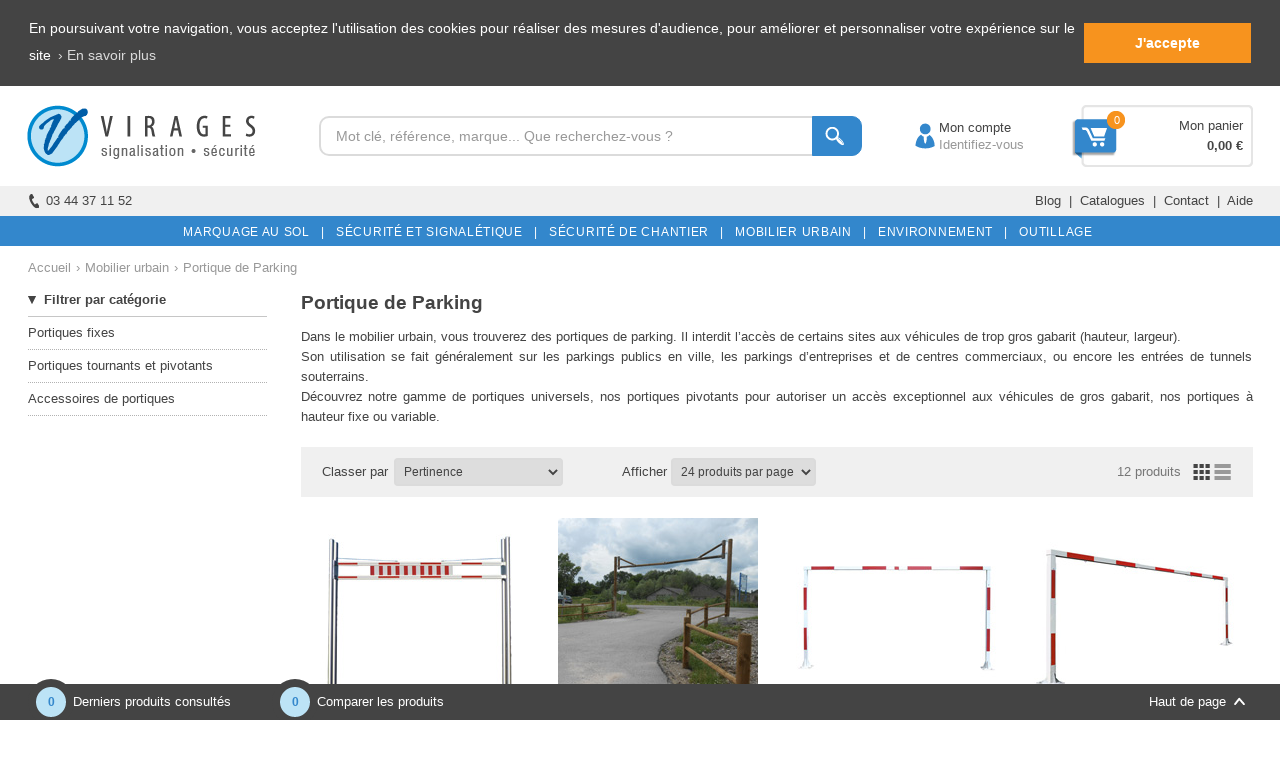

--- FILE ---
content_type: text/html
request_url: https://www.virages.com/Blog/Portiques-de-Gabarit
body_size: 41213
content:


<!doctype html>
<html lang="fr">

    <head>
    
    	<!-- TRACKING GOOGLE - Global site tag (gtag.js) -->
		<script async src="https://www.googletagmanager.com/gtag/js?id=AW-1069763279"></script>
		<script>
		  	window.dataLayer = window.dataLayer || [];
		  	function gtag(){dataLayer.push(arguments);}
		  	gtag('js', new Date());

		  	gtag('config', 'AW-1069763279'); /* Adwords */
  			gtag('config', 'UA-3288998-1'); /* Analytics */
			gtag('event', event_name, {
			  ecomm_pagetype: 'category'
			}); /* Remarketing - Autre page */
		</script>
   
	   	<!-- GOOGLE TAG MANAGER -->
		<script>(function(w,d,s,l,i){w[l]=w[l]||[];w[l].push({'gtm.start':new Date().getTime(),event:'gtm.js'});var f=d.getElementsByTagName(s)[0],j=d.createElement(s),dl=l!='dataLayer'?'&l='+l:'';j.async=true;j.src='https://www.googletagmanager.com/gtm.js?id='+i+dl;f.parentNode.insertBefore(j,f);})(window,document,'script','dataLayer','GTM-MQR85PZ');</script>
    
        <!-- BALISE TITLE -->
        <title>
        	Portique de Parking  - Portique de Gabarit - Virages
     				
        </title>
        
        <meta http-equiv="Content-Type" content="text/html; charset=iso-8859-1" />
    	<meta http-equiv="content-language" content="fr">
					
		<!-- FAVICON -->
		<link rel="icon" type="image/x-icon" href="../favicon.ico" /><link rel="shortcut icon" type="image/x-icon" href="../favicon.ico" />
           
        <!-- BALISE META DESCRIPTION -->
        
			<meta name="description" content="Achetez votre portique de parking ! Large choix de portiques pour gérer et contrôler les accès aux parkings intérieurs ou extérieurs.">
		
       
       	<!-- POUR LES NAVIGATEURS MOBILES -->
        <meta name="viewport" content="initial-scale=1.0, width=device-width, maximum-scale=1.0, user-scalable=0" />
        
        <!-- BALISES CANONICAL et LIENS rel=prev / rel=next -->
        
							<!-- BALISE CANONICAL -->
							<link rel="canonical" href="https://www.virages.com/Portiques-de-Gabarit" />
							
							<!-- LIEN rel=prev -->
							

							<!-- LIEN rel=next -->
							
        
        <!-- FIL D'ARIANE SCHEMA.ORG -->
		<script type="application/ld+json">
        {
         "@context": "https://schema.org",
         "@type": "BreadcrumbList",
         "itemListElement":
         [
          {
           "@type": "ListItem",
           "position": 1,
           "item":
           {
            "@id": "https://www.virages.com",
            "name": "Accueil"
            }
          },
          {
           "@type": "ListItem",
          "position": 2,
          "item":
           {
            
                "@id": "https://www.virages.com/Amenagement-Urbain",
                "name": "Mobilier urbain"
            
           }
          },
          {
           "@type": "ListItem",
          "position": 3,
          "item":
           {
			"@id": "https://www.virages.com/Portiques-de-Gabarit",
			"name": "Portique de Parking" 
           }
          }
          
         ]		 
        },
		
    	</script>
   	
   	   	<!-- FEUILLE DE STYLE-->
        <link rel="stylesheet" type="text/css" media="all" href="https://www.virages.com/Style.css">
        
        <!-- STYLES POUR LA PAGE -->
        <style>
			#Photo_Produit {margin-bottom: 8px}
			#Nom_Produit {height: 40px; overflow: hidden; line-height: 19px; margin-bottom: 10px}
			#Comparer_Savoir {display:inline-block; width: 90px; vertical-align: top}
			#Case-a-Cocher2 {text-align: left; margin-top: 1px}
			#Prix_Produit {font-size: 12px; display:inline-block; width: 115px; text-align: right; vertical-align: top; line-height: 19px}
			#En_Savoir_Plus {text-align: left; vertical-align: top; color:#777777}
			#Avis {text-align: left; width: 100%; height: 16px}
			#Produit {width:208px; text-align:center}
			#Affichage_Liste {text-align: left; padding-bottom: 15px}
			#Photo_Liste {width: 240px; display: inline-block; text-align: center; margin-bottom: 15px}
			#Texte_Liste {display: inline-block; width: 563px; margin-right: 10px; vertical-align: top}
			#Prix_Liste {display: inline-block; width: 120px; text-align: right; vertical-align: top; margin-bottom: 20px; font-size: 12px; line-height: 19px}
			H1 {line-height: 1.3em; text-align: left}
			H2 {font-size:14px; color:#3387CC; font-weight: bold; margin-bottom: 15px; margin-top: 15px; text-align: left}
			#Pagination_Responsive {display: none}
			#Menu_Categories_Responsive {display: none}
			#Menu_Affiner_Responsive {display: none}
			#Champ_Classer {display: inline-block}
			#Responsive {display: none}
			.Bouton_Gris {padding: 6px 10px}
			#Fleche_Fil {display: inline-block; margin-left: 5px; margin-right: 5px}
			#Fleche_Fil2 {display: inline-block; margin-left: 3px; margin-right: 5px}
			.Texte_Fil {color: #999999; display: inline-block;}
			.Texte_Fil:link {color: #999999}
			.Texte_Fil:visited {color: #999999}
			.Texte_Fil:hover {color: #3387CC; cursor:pointer}
			ul {padding-left:17px}
			
			/* VERSION 2020 */
			
			#Contenu_Large /* Contenu */
			{
				width: 1225px;
			}
			#Univers_Description
			{
				width:835px;
			}
			#Menu_Bas_2a, #Menu_Bas_2b, #Menu_Bas_2c, #Menu_Bas_2d, #Menu_Bas_2e /* Menu pied de document : colonne 1, 2, 3, 4 et 5 */
			{
				width:245px;
			}
			#Menu_Haut_1a /* Logo Virages */
			{
				width:260px;
			}
			#Menu_Haut_1b /* Barre de recherche */
			{
				width:600px;
			}
			#Menu_Haut_1c /* Compte */
			{
				width:171px;
				text-align:center;
				padding-left:12px;
				
			}
			#Menu_Haut_1d /* Panier */
			{
				width:173px;
				background-image: url(../Images/Fond-Panier-2.png);
				background-repeat: no-repeat;
				background-position: right center;
				padding-top:30px;
				padding-bottom:30px;
				padding-right:10px;
			}
			.Recherche {
				width: 493px;
			}
			.Recherche_Texte {
				height: 26px;
			 }
			.Recherche_Bouton {
				height: 40px;
			}
			#Menu_Haut_2a /* Votre conseiller */
			{
				width:612px;
			}

			#Menu_Haut_2b /* Menu catalogues, Services... */
			{
				width:613px;
			}

			/* Styles des menus */
			.nav {
				width:1221px;				
			}
			
			#Contenu /* Contenu */
			{
				width: 952px;
			}
			#Categorie_Classement_1 /* Classement produits : Classer par */
			{
				width:300px;
			}

			#Categorie_Classement_2 /* Classement produits : Afficher nombre de produits par page */
			{
				width:419px;
			}

			#Categorie_Classement_3 /* Classement produits : mode d'affichage */
			{
				width:186px;
				vertical-align: middle
			}

			#Categorie_Pagination_Pages /* Pagination : liste des pages */
			{
				width: 632px;
			}
			
			#Produit {width:208px}
			#Categorie_Produit /* Produit */
			{
				width: 208px;
				margin-right: 15px;
				margin-left:15px;
			}
			#Menu_Gauche /* Menu de gauche */
			{
				margin-right: 34px;
			}
			.Pagination {
			line-height:24px;
			width:24px;
			margin-bottom: 2px;
			}
			.Tendance {padding-top: 4px; padding-bottom: 6px; padding-left:  14px; padding-right: 14px; border-radius: 16px; -moz-border-radius: 16px; -webkit-border-radius: 16px; -o-border-radius: 16px; border: solid 1px #444444; margin-bottom: 400px}
			.Tendance:hover {color:#3387CC; border: solid 1px #3387CC}
			#Tendance-Active {color:#3387CC; border: solid 1px #3387CC; border-radius: 16px; -moz-border-radius: 16px; -webkit-border-radius: 16px; -o-border-radius: 16px; padding-top: 3px; padding-bottom: 4px; padding-left:  14px; padding-right: 14px; margin-top:-4px; margin-bottom: -5px}
			#Barre_Pagination /* Barre de pagination */
			{
				padding-top: 5px;
				padding-bottom: 5px;
			}
			
			.Stock {position: absolute; display:inline-block; background-color: #009933; color: #FFFFFF; text-align: center; padding: 1px 6px; margin-left:139px; margin-top:176px; border-radius: 6px; -moz-border-radius: 6px; -webkit-border-radius: 6px; -o-border-radius: 6px; font-size: 11px; z-index:20; border: solid 2px #FFFFFF}
			.Stock2 {position: absolute; display:inline-block; background-color: #009933; color: #FFFFFF; text-align: center; padding: 1px 6px;	margin-left:116px; margin-top:176px; border-radius: 6px; -moz-border-radius: 6px; -webkit-border-radius: 6px; -o-border-radius: 6px; font-size: 11px; z-index:20; border: solid 2px #FFFFFF}
			.Precommande {position: absolute; display:inline-block; background-color: #3387CC; color: #FFFFFF; text-align: center; padding: 1px 6px; margin-left:107px; margin-top:176px; border-radius: 6px; -moz-border-radius: 6px; -webkit-border-radius: 6px; -o-border-radius: 6px; font-size: 11px; z-index:20; border: solid 2px #FFFFFF}
			
			/* FIN VERSION 2020 */
			
		</style>
    	
    	<!-- FEUILLE DE STYLES RESPONSIVE -->
        <link rel="stylesheet" type="text/css" media="all" href="https://www.virages.com/Style_Responsive.css">
        
        <!-- STYLES RESPONSIVE POUR LA PAGE -->
        <style>
			/* Responsive design : 320px à 374px (ipod/iphone 4/iphone 5 portrait --> 320px) */
			@media only screen and (min-width: 320px) and (max-width: 374px) and (orientation:portrait)
			{
				#Menu_Gauche {display: none}
				#Contenu {width: 290px}
				#Produit {width: 290px}
				#Photo_Produit {width: 100%}
				#Nom_Produit {width: 100%; height: auto; margin-bottom: 10px}
				#Comparer_Savoir {width: 140px}
				#Prix_Produit {width: 140px; font-size: 0.9em;}
				#Barre_Pagination {margin-bottom: 2px}
				#Categorie_Pagination_Pages {width: 270px; padding: 10px}
				.Pagination {width: 28px; font-size: 0.9em; line-height: 28px; margin: 5px 2px}
				.Page_Active {line-height:28px;	width:28px;	font-size:0.9em}
				#Categorie_Pagination_Precedent {display: none}
				#Categorie_Pagination_Suivant {display: none}
				#Categorie_Classement {text-align: left; line-height: normal}
				#Categorie_Classement_1 {padding-left: 15px; width: 290px; padding-bottom: 6px; padding-top: 15px}
				#Categorie_Classement_2 {padding-left: 15px; width: 290px; padding-bottom: 15px; padding-top: 6px}
				#Categorie_Classement_3 {display: none}
				body {font-size: 0.9em; line-height: 1.5em}
				.Champ_Select {font-size: 0.9em; height: 30px}
				H1 {font-size: 1.20em}
				#Pagination_Responsive {display: inline-block; text-align: center; background-color: #f1f1f1; width: 290px; padding-top: 6px; padding-bottom: 6px; margin-bottom: 20px}
				#Responsive_Precedent {display: inline-block; text-align: left; width: 135px; margin-left: 5px}
				#Responsive_Suivant {display: inline-block; text-align: right; width: 135px; margin-right: 5px}
				#Menu_Categories_Responsive {display:inline-block; background-color:#21B962; width:100%; color:#FFFFFF}
				#Menu_Affiner_Responsive {display:inline-block; background-color:#808080; width:100%; color:#FFFFFF}
				.Case-a-Cocher input[type="checkbox"] + label:before {top:4px}
				.Champ_Select {font-size: 0.9em; height: 30px}
				#Champ_Classer {display: block; margin-top: 5px; margin-left: -3px}
				#Responsive {display: block}
				#Fil_Ariane {margin-top: -8px}
				#Fleche_Fil {margin-left: 10px; margin-right: 10px}
				#Fleche_Fil2 {margin-left: 8px; margin-right: 10px}
				.Texte_Fil {border-bottom: dashed 1px #999999; margin-bottom: 3px}
				.Bouton_Gris {font-size: 14px}
				#Menu_Bas {text-align: left}
			}

			/* Responsive design : 375px à 479px (iphone 6 portrait --> 375px / iphone 6 Plus portrait --> 414px)*/
			@media only screen and (min-width: 375px) and (max-width: 479px) and (orientation:portrait)
			{
				#Menu_Gauche {display: none}
				#Contenu {width: 340px}
				#Produit {width: 340px}
				#Photo_Produit {width: 100%}
				#Nom_Produit {width: 100%; height: auto; margin-bottom: 10px}
				#Comparer_Savoir {width: 170px}
				#Prix_Produit {width: 170px; font-size: 1em;}
				#Barre_Pagination {margin-bottom: 2px}
				#Categorie_Pagination_Pages {width: 320px; padding: 10px}
				.Pagination {width: 28px; font-size: 0.9em; line-height: 28px; margin: 5px 2px}
				.Page_Active {line-height:28px;	width:28px;	font-size:0.9em}
				#Categorie_Pagination_Precedent {display: none}
				#Categorie_Pagination_Suivant {display: none}
				#Categorie_Classement {text-align: left; line-height: normal}
				#Categorie_Classement_1 {padding-left: 15px; padding-bottom: 6px; padding-top: 15px}
				#Categorie_Classement_2 {padding-left: 15px; padding-bottom: 15px; padding-top: 6px}
				#Categorie_Classement_3 {display: none}
				body {font-size: 0.9em; line-height: 1.5em}
				H1 {font-size: 1.20em}
				#Pagination_Responsive {display: inline-block; text-align: center; background-color: #f1f1f1; width: 340px; padding-top: 6px; padding-bottom: 6px; margin-bottom: 20px}
				#Responsive_Precedent {display: inline-block; text-align: left; width: 45%}
				#Responsive_Suivant {display: inline-block; text-align: right; width: 45%}
				#Menu_Categories_Responsive {display:inline-block; background-color:#21B962; width:100%; color:#FFFFFF}
				#Menu_Affiner_Responsive {display:inline-block; background-color:#808080; width:100%; color:#FFFFFF}
				.Case-a-Cocher input[type="checkbox"] + label:before {top:4px}
				.Champ_Select {font-size: 0.9em; height: 30px}
				#Responsive {display: block}
				#Fil_Ariane {margin-top: -8px}
				#Fleche_Fil {margin-left: 10px; margin-right: 10px}
				#Fleche_Fil {margin-left: 8px; margin-right: 10px}
				.Texte_Fil {border-bottom: dashed 1px #999999; margin-bottom: 3px}
				.Bouton_Gris {font-size: 14px}
				#Menu_Bas {text-align: left}
			}
			
			/* Responsive design : largeur de la fenêtre est comprise entre 768px et 1024px (ipad portrait 768px) */
			@media only screen and (min-width: 768px) and (max-width: 1023px) and (orientation:portrait)
			{
				#Menu_Gauche {display: none}
				#Comparer_Savoir {width: 50%}
				#Prix_Produit {width: 50%}
				#Menu_Categories_Responsive {display:inline-block; background-color:#21B962; width:100%; color:#FFFFFF}
				#Menu_Affiner_Responsive {display:inline-block; background-color:#808080; width:100%; color:#FFFFFF}
				.Case-a-Cocher input[type="checkbox"] + label:before {top:4px}
				#Categorie_Pagination_Precedent {display: none}
				#Categorie_Pagination_Suivant {display: none}
				#Categorie_Pagination_Pages {width: 100%; padding: 10px}
				.Pagination {width: 28px; font-size: 0.9em; line-height: 28px; margin: 5px 2px}
				.Page_Active {line-height:28px;	width:28px;	font-size:0.9em}
				.Champ_Select {font-size: 0.9em; height: 30px}
				#Categorie_Classement_1 {font-size: 0.98em}
				#Categorie_Classement_2 {font-size: 0.98em}
				#Responsive {display: block}
				#Fil_Ariane {margin-top: -8px}
				#Fleche_Fil {margin-left: 10px; margin-right: 10px}
				#Fleche_Fil {margin-left: 8px; margin-right: 10px}
				.Texte_Fil {border-bottom: dashed 1px #999999; margin-bottom: 3px}
				#Menu_Bas {text-align: left}
			}
			
			/* Responsive design : largeur de la fenêtre est comprise entre 480px et 549px (ipod paysage, iphone 4 paysage) */
			@media only screen and (min-width: 480px) and (max-width: 549px) and (orientation: landscape)
			{
				#Menu_Gauche {display: none}
				#Responsive {display: block}
			}
			
			/* Responsive design : 550px à 659px (iphone 5 Paysage 568px) */
			@media only screen and (min-width: 550px) and (max-width: 659px) and (orientation: landscape)
			{
				#Responsive {display: block}
			}

			/* Responsive design : 660px à 767px (iPhone 6/7/8 Paysage --> 667px + iPhone 6+/7+/8+ Paysage --> 736px) */
			@media only screen and (min-width: 660px) and (max-width: 767px) and (orientation: landscape)
			{
				#Menu_Gauche {display: none}
				#Responsive {display: block}
			}
		</style>
    
    </head>

    <body>
	  <!-- GOOGLE TAG MANAGER (noscript) -->
	  <noscript>
		<iframe src="https://www.googletagmanager.com/ns.html?id=GTM-MQR85PZ" height="0" width="0" style="display:none;visibility:hidden"></iframe>
	  </noscript>

	  

	  <!-- MENU DU HAUT -->
	  
<style>
	.Sous-Titre-Menu:hover {text-decoration:underline}
	
	/* Bouton vert */
	.Bouton_Vert {
		padding: 3px 9px 2px 9px;
		margin: 5px 0 4px 0;
		display: inline-block;
		color: #ffffff;
		cursor: pointer;
		background: #16840D;
		border: 1px solid #16840D;
		border-radius: 4px;
		-moz-border-radius: 4px;
		-webkit-border-radius: 4px;
		-o-border-radius: 4px;
	}

	.Bouton_Vert:hover {
		color: #ffffff;
		opacity:0.7;
		-ms-filter:"progid:DXImageTransform.Microsoft.Alpha(Opacity=70)";
		filter: alpha(opacity=70);
	}

	.Bouton_Vert:visited {
		color: #ffffff;
	}
</style>

<a name="Haut_Page"></a>


	<!-- 1Ã¨re ligne - MENU POUR DESKTOP -->
	<div id="Menu_Haut_1">
		<!-- Logo Virages -->
		<div id="Menu_Haut_1a">
			<a href="https://www.virages.com" class="Image_Cliquable"><img src="https://www.virages.com/Images/Logo-Virages-Haut.png" width="230" height="100" alt="Virages" border="0" style="vertical-align:middle"></a>
		</div><!-- Moteur de recherche --><div id="Menu_Haut_1b">
			<form name="Formulaire_Recherche" method="post" action="https://www.virages.com/Produits/Recherche.asp">
				   <div class="Recherche">
					  <input type="text" name="Recherche" id="Recherche" class="Recherche_Texte" placeholder="Mot cl&eacute;, r&eacute;f&eacute;rence, marque... Que recherchez-vous ?">
					  <button type="submit" class="Recherche_Bouton"></button>
				   </div>
			</form>
		</div><!-- Connexion compte --><div id="Menu_Haut_1c" class="Photo_Nom" style="text-align: left">
			<a href="https://www.virages.com/Clients/Identification-Compte.asp">&nbsp;&nbsp;&nbsp;&nbsp;&nbsp;&nbsp;&nbsp;&nbsp;&nbsp;&nbsp;Mon compte<br></a>
			&nbsp;&nbsp;&nbsp;&nbsp;&nbsp;&nbsp;&nbsp;&nbsp;&nbsp;&nbsp;<font color="#999999">Identifiez-vous</font>
		</div><!-- Panier --><div id="Menu_Haut_1d" class="Photo_Nom">
			<a href="https://www.virages.com/Commande/Commande.asp"><div class="Nbre_Produits_Panier" style="padding-left:1px">0</div></a>
			<a href="https://www.virages.com/Commande/Commande.asp">Mon panier</a><br><b><a href="https://www.virages.com/Commande/Commande.asp">0,00 &euro;</a></b>
		</div>
	</div>
	
	<!-- 2Ã¨me ligne de menu -->
	<div id="Menu_Haut_2">
		<!-- Votre conseiller -->
		<div id="Menu_Haut_2a">
			<a href="tel:+33344371152" style="text-decoration:none"><img src="https://www.virages.com/Images/Telephone-Conseiller.png" width="11" height="30" alt="" style="vertical-align:top; margin-right: 7px">03 44 37 11 52</a>
		</div><!-- Menu services et contact --><div id="Menu_Haut_2b">
			<span class="obf" data-o="aHR0cHM6Ly93d3cudmlyYWdlcy5jb20vQmxvZy9CbG9nLVNpZ25hbGlzYXRpb24=">Blog</span>&nbsp;&nbsp;|&nbsp;&nbsp;<span class="obf" data-o="aHR0cHM6Ly93d3cudmlyYWdlcy5jb20vQ2F0YWxvZ3Vlcy5hc3A=">Catalogues</span>&nbsp;&nbsp;|&nbsp;&nbsp;<span class="obf" data-o="aHR0cHM6Ly93d3cudmlyYWdlcy5jb20vQ29udGFjdC5hc3A=">Contact</span>&nbsp;&nbsp;|&nbsp;&nbsp;<span class="obf" data-o="aHR0cHM6Ly93d3cudmlyYWdlcy5jb20vQWlkZS5hc3A=">Aide</span>
		</div>
	</div>
	
	<!-- 3Ã¨me ligne de menu -->
	<div id="Menu_Haut_3">
		<!-- Univers produits -->
		<ul class="nav">
			<!-- MARQUAGE AU SOL -->
			<li>
				<!-- www.virages.com/Marquage-au-Sol -->
				<a href="https://www.virages.com/Marquage-au-Sol"><font color="#FFFFFF">MARQUAGE AU SOL&nbsp;&nbsp;&nbsp;|</font></a>
				<div style="border-radius: 0 0 10px 10px;box-shadow: 0 10px 20px rgba(0,0,0,.075);">
					<div class="nav-column-grise" style="border-radius: 0 0 0 10px;">
						<ul>
							Le guide du<br>marquage au sol<br>
							<img src="https://www.virages.com/Images/Marquage-2025-159x210.png" width="159" height="210" alt="Guide du marquage au sol" style="margin-left: -4px"><br>
							<!-- www.virages.com/Catalogues.asp -->
							<span class="obf Bouton_Blanc_Bleu" data-o="aHR0cHM6Ly93d3cudmlyYWdlcy5jb20vQ2F0YWxvZ3Vlcy5hc3A=" style="padding: 2px 8px; border: 1px solid #3387CC; color: #3387CC">Recevez-le</span>
						</ul>
					</div>
					<div class="nav-column">
						<div class="Titre_Menu" style="padding-bottom:10px"><span class="obf" data-o="aHR0cHM6Ly93d3cudmlyYWdlcy5jb20vTWFycXVhZ2UtYXUtU29s">Marquage au sol</span></div>
						<ul style="line-height: 24px">
							<!-- www.virages.com/Materiels-Preparation-des-Sols -->
							<li><span class="obf" data-o="aHR0cHM6Ly93d3cudmlyYWdlcy5jb20vTWF0ZXJpZWxzLVByZXBhcmF0aW9uLWRlcy1Tb2xz">Pr&eacute;paration des sols</span></li>
							
							<!-- www.virages.com/Premarquage -->
							<li><span class="obf" data-o="aHR0cHM6Ly93d3cudmlyYWdlcy5jb20vUHJlbWFycXVhZ2U=">Pr&eacute;marquage</span></li>
							
							<!-- www.virages.com/Appareils-de-Tracage -->
							<li><span class="obf" data-o="aHR0cHM6Ly93d3cudmlyYWdlcy5jb20vQXBwYXJlaWxzLWRlLVRyYWNhZ2U=">Appareil de tra&ccedil;age &agrave; peinture</span></li>
							
							<!-- www.virages.com/Materiels-Application-Enduits-a-Chaud -->
							<li><span class="obf" data-o="aHR0cHM6Ly93d3cudmlyYWdlcy5jb20vTWF0ZXJpZWxzLUFwcGxpY2F0aW9uLUVuZHVpdHMtYS1DaGF1ZA==">Appareil de tra&ccedil;age thermoplastique</span></li>
							
							<!-- www.virages.com/Produits-de-Marquage -->
							<li><span class="obf" data-o="aHR0cHM6Ly93d3cudmlyYWdlcy5jb20vUHJvZHVpdHMtZGUtTWFycXVhZ2U=">Produit de marquage au sol</span></li>
							
							<!-- www.virages.com/Aerosols-de-Peinture -->
							<li><span class="obf" data-o="aHR0cHM6Ly93d3cudmlyYWdlcy5jb20vQWVyb3NvbHMtZGUtUGVpbnR1cmU=">A&eacute;rosol de peinture</span></li>
							
							<!-- www.virages.com/Bandes-Symboles-Thermoplastique -->
							<li><span class="obf" data-o="aHR0cHM6Ly93d3cudmlyYWdlcy5jb20vQmFuZGVzLVN5bWJvbGVzLVRoZXJtb3BsYXN0aXF1ZQ==">Marquage thermocollant</span></li>
							
							<!-- www.virages.com/Bandes-Symboles-Adhesifs -->
							<li><span class="obf" data-o="aHR0cHM6Ly93d3cudmlyYWdlcy5jb20vQmFuZGVzLVN5bWJvbGVzLUFkaGVzaWZz">Marquage adh&eacute;sif ext&eacute;rieur</span></li>
							
							<!-- www.virages.com/Dispositifs-Tactiles-Visuels -->
							<li><span class="obf" data-o="aHR0cHM6Ly93d3cudmlyYWdlcy5jb20vRGlzcG9zaXRpZnMtVGFjdGlsZXMtVmlzdWVscw==">Bande et dalle podotactiles</span></li>
						</ul>
					</div>
					<div class="nav-column">
						<div class="Titre_Menu" style="padding-bottom:10px">&nbsp;</div>
						<ul style="line-height: 24px">
							<!-- www.virages.com/Pochoirs -->
							<li><span class="obf" data-o="aHR0cHM6Ly93d3cudmlyYWdlcy5jb20vUG9jaG9pcnM=">Pochoir &agrave; peinture</span></li>
							
							<!-- www.virages.com/Pochoir-Enduit -->
							<li><span class="obf" data-o="aHR0cHM6Ly93d3cudmlyYWdlcy5jb20vUG9jaG9pci1FbmR1aXQ=">Pochoir &agrave; enduit</span></li>
							
							<!-- www.virages.com/Plots-Routiers-Clous-de-Voirie -->
							<li><span class="obf" data-o="aHR0cHM6Ly93d3cudmlyYWdlcy5jb20vUGxvdHMtUm91dGllcnMtQ2xvdXMtZGUtVm9pcmll">Plot routier et clou de voirie</span></li>
							
							<!-- www.virages.com/Signalisation-Adhesive-Interieure -->
							<li><span class="obf" data-o="aHR0cHM6Ly93d3cudmlyYWdlcy5jb20vU2lnbmFsaXNhdGlvbi1BZGhlc2l2ZS1JbnRlcmlldXJl">Marquage au sol int&eacute;rieur</span></li>
							
							<!-- www.virages.com/Signaletique-au-Sol -->
							<li><span class="obf" data-o="aHR0cHM6Ly93d3cudmlyYWdlcy5jb20vU2lnbmFsZXRpcXVlLWF1LVNvbA==">Signal&eacute;tique au sol</span></li>
							
							<!-- www.virages.com/Antiderapants -->
							<li><span class="obf" data-o="aHR0cHM6Ly93d3cudmlyYWdlcy5jb20vQW50aWRlcmFwYW50cw==">Antid&eacute;rapants</span></li>
							
							<!-- www.virages.com/Outils-du-Peintre -->
							<li><span class="obf" data-o="aHR0cHM6Ly93d3cudmlyYWdlcy5jb20vT3V0aWxzLWR1LVBlaW50cmU=">Outils du peintre</span></li>
							
							<!-- www.virages.com/Materiels-de-Chantier -->
							<li><span class="obf" data-o="aHR0cHM6Ly93d3cudmlyYWdlcy5jb20vTWF0ZXJpZWxzLWRlLUNoYW50aWVy">Mat&eacute;riel de chantier</span></li>
							
							<!-- www.virages.com/Equipements-Vehicules-Utilitaires -->
							<li><span class="obf" data-o="aHR0cHM6Ly93d3cudmlyYWdlcy5jb20vRXF1aXBlbWVudHMtVmVoaWN1bGVzLVV0aWxpdGFpcmVz">Accessoire v&eacute;hicule utilitaire</span></li>
						</ul>
					</div>
					<div class="nav-column-3eme">
						<div class="Titre_Menu" style="padding-bottom:4px">&nbsp;</div>
						<ul style="line-height: 24px">
							<li style="margin-bottom:5px"><b>Marques</b></li>
							
							<!-- www.virages.com/Boutique-Graco -->
							<li><span class="obf" data-o="aHR0cHM6Ly93d3cudmlyYWdlcy5jb20vQm91dGlxdWUtR3JhY28=">Graco</span></li>
							
							<!-- www.virages.com/LineLazer -->
							<li><span class="obf" data-o="aHR0cHM6Ly93d3cudmlyYWdlcy5jb20vTGluZUxhemVy">LineLazer</span></li>
							
							<!-- www.virages.com/Boutique-Paint-Liner -->
							<li><span class="obf" data-o="aHR0cHM6Ly93d3cudmlyYWdlcy5jb20vQm91dGlxdWUtUGFpbnQtTGluZXI=">Paint Liner</span></li>
							
							<!-- www.virages.com/Boutique-Premark-Decomark -->
							<li><span class="obf" data-o="aHR0cHM6Ly93d3cudmlyYWdlcy5jb20vQm91dGlxdWUtUHJlbWFyay1EZWNvbWFyaw==">Premark</span></li>
						</ul><br>
						
						<!-- www.virages.com/Formation.asp -->
						<span class="obf Bouton_Blanc_Bleu" data-o="aHR0cHM6Ly93d3cudmlyYWdlcy5jb20vRm9ybWF0aW9uLmFzcA==" style="padding: 2px 8px; border: 1px solid #3387CC; color: #3387CC">Formation</span>
					</div>
				</div>                
			</li>

			<!-- EQUIPEMENTS DE SECURITE -->
			<li>
				<a href="https://www.virages.com/Equipements-Routiers"><font color="#FFFFFF">&nbsp;&nbsp;S&Eacute;CURIT&Eacute; ET SIGNAL&Eacute;TIQUE&nbsp;&nbsp;&nbsp;|</font></a>
				<div style="border-radius: 0 0 10px 10px;box-shadow: 0 10px 20px rgba(0,0,0,.075);">
					<div class="nav-column-grise" style="border-radius: 0 0 0 10px;">
						<ul>
						  	Le guide des<br>
						  	&eacute;quipements de s&eacute;curit&eacute;<br>
						  	<img src="https://www.virages.com/Images/Securite-2025.png" width="159" height="210" alt="Guide des &eacute;quipements de s&eacute;curit&eacute;" style="margin-left: -4px"><br>
						  	<!-- www.virages.com/Catalogues.asp -->
							<span class="obf Bouton_Blanc_Bleu" data-o="aHR0cHM6Ly93d3cudmlyYWdlcy5jb20vQ2F0YWxvZ3Vlcy5hc3A=" style="padding: 2px 8px; border: 1px solid #3387CC; color: #3387CC">Recevez-le</span>
						</ul>
					</div>
					<div class="nav-column">
						<div class="Titre_Menu" style="padding-bottom:10px"><span class="obf" data-o="aHR0cHM6Ly93d3cudmlyYWdlcy5jb20vRXF1aXBlbWVudHMtUm91dGllcnM=">S&eacute;curit&eacute; et signal&eacute;tique</span></div>
						<ul style="line-height: 24px">
							<!-- www.virages.com/Panneaux-Signalisation-de-Police -->
							<li><span class="obf" data-o="aHR0cHM6Ly93d3cudmlyYWdlcy5jb20vUGFubmVhdXgtU2lnbmFsaXNhdGlvbi1kZS1Qb2xpY2U=">Panneau de signalisation routi&egrave;re</span></li>
							
							<!-- www.virages.com/Panneaux-de-Direction -->
							<li><span class="obf" data-o="aHR0cHM6Ly93d3cudmlyYWdlcy5jb20vUGFubmVhdXgtZGUtRGlyZWN0aW9u">Panneau de direction</span></li>
							
							<!-- www.virages.com/Panneau-Pictogramme-Securite -->
							<li><span class="obf" data-o="aHR0cHM6Ly93d3cudmlyYWdlcy5jb20vUGFubmVhdS1QaWN0b2dyYW1tZS1TZWN1cml0ZQ==">Pictogramme s&eacute;curit&eacute;</span></li>
							
							<!-- www.virages.com/Identification -->
							<li><span class="obf" data-o="aHR0cHM6Ly93d3cudmlyYWdlcy5jb20vSWRlbnRpZmljYXRpb24=">Identification et rep&eacute;rage</span></li>
							
							<!-- www.virages.com/signaletique-loisirs -->
							<li><span class="obf" data-o="aHR0cHM6Ly93d3cudmlyYWdlcy5jb20vc2lnbmFsZXRpcXVlLWxvaXNpcnM=">Signal&eacute;tique camping, piscine, loisirs</span></li>
							
							<!-- www.virages.com/Supports-Mats-Accessoires -->
							<li><span class="obf" data-o="aHR0cHM6Ly93d3cudmlyYWdlcy5jb20vU3VwcG9ydHMtTWF0cy1BY2Nlc3NvaXJlcw==">Accessoire fixation panneau</span></li>
							
							<!-- www.virages.com/Signalisation-Lumineuse-Permanente -->
							<li><span class="obf" data-o="aHR0cHM6Ly93d3cudmlyYWdlcy5jb20vU2lnbmFsaXNhdGlvbi1MdW1pbmV1c2UtUGVybWFuZW50ZQ==">Signalisation lumineuse</span></li>
							
							<!-- www.virages.com/Miroirs-de-Securite -->
							<li><span class="obf" data-o="aHR0cHM6Ly93d3cudmlyYWdlcy5jb20vTWlyb2lycy1kZS1TZWN1cml0ZQ==">Miroir de s&eacute;curit&eacute;</span></li>
							
							<!-- www.virages.com/Ralentisseurs-de-Vitesse -->
							<li><span class="obf" data-o="aHR0cHM6Ly93d3cudmlyYWdlcy5jb20vUmFsZW50aXNzZXVycy1kZS1WaXRlc3Nl">Ralentisseur de vitesse</span></li>
						</ul>
					</div>
					<div class="nav-column">
						<div class="Titre_Menu" style="padding-bottom:10px">&nbsp;</div>
						<ul style="line-height: 24px">
							<!-- www.virages.com/Balises -->
							<li><span class="obf" data-o="aHR0cHM6Ly93d3cudmlyYWdlcy5jb20vQmFsaXNlcw==">Signalisation plastique</span></li>
							
							<!-- www.virages.com/Jalonneurs-Reflecteurs -->
							<li><span class="obf" data-o="aHR0cHM6Ly93d3cudmlyYWdlcy5jb20vSmFsb25uZXVycy1SZWZsZWN0ZXVycw==">R&eacute;flecteur</span></li>
							
							<!-- www.virages.com/Equipements-Protection-Caoutchouc -->
							<li><span class="obf" data-o="aHR0cHM6Ly93d3cudmlyYWdlcy5jb20vRXF1aXBlbWVudHMtUHJvdGVjdGlvbi1DYW91dGNob3Vj">Am&eacute;nagement de voirie et parking</span></li>
							
							<!-- www.virages.com/Securite-des-Ecoles -->
							<li><span class="obf" data-o="aHR0cHM6Ly93d3cudmlyYWdlcy5jb20vU2VjdXJpdGUtZGVzLUVjb2xlcw==">Totem signal&eacute;tique</span></li>
							
							<!-- /www.virages.com/Visserie-Colle-Accessoires-Pose -->
							<li><span class="obf" data-o="aHR0cHM6Ly93d3cudmlyYWdlcy5jb20vVmlzc2VyaWUtQ29sbGUtQWNjZXNzb2lyZXMtUG9zZQ==">Visserie et colle</span></li>
							
							<!-- www.virages.com/Protection-Industrie -->
							<li><span class="obf" data-o="aHR0cHM6Ly93d3cudmlyYWdlcy5jb20vUHJvdGVjdGlvbi1JbmR1c3RyaWU=">Protection industrielle</span></li>
							
							<!-- www.virages.com/Passe-Cables -->
							<li><span class="obf" data-o="aHR0cHM6Ly93d3cudmlyYWdlcy5jb20vUGFzc2UtQ2FibGVz">Passe c&acirc;bles</span></li>
							
							<!-- www.virages.com/Rampe-Acces -->
							<li><span class="obf" data-o="aHR0cHM6Ly93d3cudmlyYWdlcy5jb20vUmFtcGUtQWNjZXM=">Rampe d'acc&egrave;s</span></li>
							
							<!-- www.virages.com/Condamnation -->
							<li><span class="obf" data-o="aHR0cHM6Ly93d3cudmlyYWdlcy5jb20vQ29uZGFtbmF0aW9u">Condamnation et consignation</span></li>
						</ul>
					</div>
					<div class="nav-column-3eme">
						<div class="Titre_Menu" style="padding-bottom:4px">&nbsp;</div>
						<ul style="line-height: 24px">
							<li style="margin-bottom:5px"><b>Marques</b></li>
							
							<!-- www.virages.com/Boutique-Vialux -->
							<li><span class="obf" data-o="aHR0cHM6Ly93d3cudmlyYWdlcy5jb20vQm91dGlxdWUtVmlhbHV4">Vialux</span></li>
						</ul>
					</div>
				</div>
			</li>

			<!-- SECURITE DES CHANTIERS -->
			<li>
				<a href="https://www.virages.com/Securite-des-Chantiers">&nbsp;&nbsp;S&Eacute;CURIT&Eacute; DE CHANTIER&nbsp;&nbsp;&nbsp;|</a>
				<div style="border-radius: 0 0 10px 10px;box-shadow: 0 10px 20px rgba(0,0,0,.075);">
					<div class="nav-column-grise" style="border-radius: 0 0 0 10px;">
						<ul>
						  Le guide de la<br>
						  s&eacute;curit&eacute; des chantiers<br>
							<img src="https://www.virages.com/Images/Securite-2025.png" width="159" height="210" alt="Guide de la s&eacute;curit&eacute; des chantiers" style="margin-left: -4px"><br>
							<!-- www.virages.com/Catalogues.asp -->
							<span class="obf Bouton_Blanc_Bleu" data-o="aHR0cHM6Ly93d3cudmlyYWdlcy5jb20vQ2F0YWxvZ3Vlcy5hc3A=" style="padding: 2px 8px; border: 1px solid #3387CC; color: #3387CC">Recevez-le</span>					
						</ul>
					</div>
					<div class="nav-column">
						<div class="Titre_Menu" style="padding-bottom:10px"><span class="obf" data-o="aHR0cHM6Ly93d3cudmlyYWdlcy5jb20vU2VjdXJpdGUtZGVzLUNoYW50aWVycw==">S&eacute;curit&eacute; de chantier</span></div>
						<ul style="line-height: 24px">
							
							<!-- www.virages.com/Panneaux-Signalisation-Temporaire -->
							<li><span class="obf" data-o="aHR0cHM6Ly93d3cudmlyYWdlcy5jb20vUGFubmVhdXgtU2lnbmFsaXNhdGlvbi1UZW1wb3JhaXJl">Signalisation temporaire</span></li>
							
							<!-- www.virages.com/Balisage-de-Chantier -->
							<li><span class="obf" data-o="aHR0cHM6Ly93d3cudmlyYWdlcy5jb20vQmFsaXNhZ2UtZGUtQ2hhbnRpZXI=">Balisage chantier</span></li>
							
							<!-- www.virages.com/Signalisation-Lumineuse-de-Chantier -->
							<li><span class="obf" data-o="aHR0cHM6Ly93d3cudmlyYWdlcy5jb20vU2lnbmFsaXNhdGlvbi1MdW1pbmV1c2UtZGUtQ2hhbnRpZXI=">Signalisation lumineuse de chantier</span></li>
							
							<!-- www.virages.com/Signalisation-Lumineuse-Vehicule -->
							<li><span class="obf" data-o="aHR0cHM6Ly93d3cudmlyYWdlcy5jb20vU2lnbmFsaXNhdGlvbi1MdW1pbmV1c2UtVmVoaWN1bGU=">Signalisation lumineuse de v&eacute;hicule</span></li>
							
							<!-- www.virages.com/Signalisation-Sonore-Visuelle -->
							<li><span class="obf" data-o="aHR0cHM6Ly93d3cudmlyYWdlcy5jb20vU2lnbmFsaXNhdGlvbi1Tb25vcmUtVmlzdWVsbGU=">Signalisation sonore et visuelle de v&eacute;hicule</span></li>
							
							<!-- www.virages.com/Adhesifs-Signalisation-Vehicule -->
							<li><span class="obf" data-o="aHR0cHM6Ly93d3cudmlyYWdlcy5jb20vQWRoZXNpZnMtU2lnbmFsaXNhdGlvbi1WZWhpY3VsZQ==">Kit balisage v&eacute;hicule</span></li>
							
							<!-- www.virages.com/Vetements-de-Signalisation -->
							<li><span class="obf" data-o="aHR0cHM6Ly93d3cudmlyYWdlcy5jb20vVmV0ZW1lbnRzLWRlLVNpZ25hbGlzYXRpb24=">V&ecirc;tement de s&eacute;curit&eacute;</span></li>
							
							<!-- www.virages.com/Gants-de-Travail -->
							<li><span class="obf" data-o="aHR0cHM6Ly93d3cudmlyYWdlcy5jb20vR2FudHMtZGUtVHJhdmFpbA==">Gant de travail</span></li>
						</ul>
					</div>
					<div class="nav-column">
						<div class="Titre_Menu" style="padding-bottom:10px">&nbsp;</div>
						<ul style="line-height: 24px">
							
							<!-- www.virages.com/Casques-de-Chantier -->
							<li><span class="obf" data-o="aHR0cHM6Ly93d3cudmlyYWdlcy5jb20vQ2FzcXVlcy1kZS1DaGFudGllcg==">Casque de chantier</span></li>
							
							<!-- www.virages.com/Lunettes-de-Protection -->
							<li><span class="obf" data-o="aHR0cHM6Ly93d3cudmlyYWdlcy5jb20vTHVuZXR0ZXMtZGUtUHJvdGVjdGlvbg==">Lunette de protection</span></li>
							
							<!-- www.virages.com/Chaussures-de-Securite -->
							<li><span class="obf" data-o="aHR0cHM6Ly93d3cudmlyYWdlcy5jb20vQ2hhdXNzdXJlcy1kZS1TZWN1cml0ZQ==">Chaussure de s&eacute;curit&eacute;</span></li>
							
							<!-- www.virages.com/Protection-Auditive -->
							<li><span class="obf" data-o="aHR0cHM6Ly93d3cudmlyYWdlcy5jb20vUHJvdGVjdGlvbi1BdWRpdGl2ZQ==">Protection auditive</span></li>
							
							<!-- www.virages.com/Protection-Respiratoire -->
							<li><span class="obf" data-o="aHR0cHM6Ly93d3cudmlyYWdlcy5jb20vUHJvdGVjdGlvbi1SZXNwaXJhdG9pcmU=">Protection respiratoire</span></li>
							
							<!-- www.virages.com/Protection-Antichute -->
							<li><span class="obf" data-o="aHR0cHM6Ly93d3cudmlyYWdlcy5jb20vUHJvdGVjdGlvbi1BbnRpY2h1dGU=">Protection antichute</span></li>
							
							<!-- www.virages.com/Trousses-de-Secours -->
							<li><span class="obf" data-o="aHR0cHM6Ly93d3cudmlyYWdlcy5jb20vVHJvdXNzZXMtZGUtU2Vjb3Vycw==">Trousse de secours entreprise</span></li>
							
							<!-- www.virages.com/Hygiene-Sante -->
							<li><span class="obf" data-o="aHR0cHM6Ly93d3cudmlyYWdlcy5jb20vSHlnaWVuZS1TYW50ZQ==">Hygi&egrave;ne et sant&eacute;</span></li>
						</ul>
					</div>
					<div class="nav-column-3eme">
						<div class="Titre_Menu" style="padding-bottom:10px">&nbsp;</div>
					</div>
				</div>
			</li>

			 <!-- AMENAGEMENT URBAIN -->
			<li>
				<a href="https://www.virages.com/Amenagement-Urbain">&nbsp;&nbsp;MOBILIER URBAIN&nbsp;&nbsp;&nbsp;|</a>
				<div style="border-radius: 0 0 10px 10px;box-shadow: 0 10px 20px rgba(0,0,0,.075);">
					<div class="nav-column-grise" style="border-radius: 0 0 0 10px;">
						<ul>
						  Le guide du<br>
						  l'am&eacute;nagement urbain<br>
							<img src="https://www.virages.com/Images/Guide-Amenagement-2025-2.png" width="159" height="210" alt="Guide de l'am&eacute;nagement urbain" style="margin-left: -4px"><br>
							<!-- www.virages.com/Catalogues.asp -->
							<span class="obf Bouton_Blanc_Bleu" data-o="aHR0cHM6Ly93d3cudmlyYWdlcy5jb20vQ2F0YWxvZ3Vlcy5hc3A=" style="padding: 2px 8px; border: 1px solid #3387CC; color: #3387CC">Recevez-le</span>					
						</ul>
					</div>
					<div class="nav-column">
						<div class="Titre_Menu" style="padding-bottom:10px"><span class="obf" data-o="aHR0cHM6Ly93d3cudmlyYWdlcy5jb20vQW1lbmFnZW1lbnQtVXJiYWlu">Mobilier urbain</span></div>
						<ul style="line-height: 24px">
							
							<!-- www.virages.com/Bancs -->
							<li><span class="obf" data-o="aHR0cHM6Ly93d3cudmlyYWdlcy5jb20vQmFuY3M=">Banc public</span></li>
							
							<!-- www.virages.com/Tables -->
							<li><span class="obf" data-o="aHR0cHM6Ly93d3cudmlyYWdlcy5jb20vVGFibGVz">Table de pique-nique</span></li>
							
							<!-- www.virages.com/Bornes-Poteaux-de-Voirie -->
							<li><span class="obf" data-o="aHR0cHM6Ly93d3cudmlyYWdlcy5jb20vQm9ybmVzLVBvdGVhdXgtZGUtVm9pcmll">Borne et potelet</span></li>
							
							<!-- www.virages.com/Barrieres-de-Ville -->
							<li><span class="obf" data-o="aHR0cHM6Ly93d3cudmlyYWdlcy5jb20vQmFycmllcmVzLWRlLVZpbGxl">Barri&egrave;re de ville</span></li>
							
							<!-- /www.virages.com/Supports-Abris-pour-Cycles -->
							<li><span class="obf" data-o="aHR0cHM6Ly93d3cudmlyYWdlcy5jb20vU3VwcG9ydHMtQWJyaXMtcG91ci1DeWNsZXM=">Rangement v&eacute;lo</span></li>
							
							<!-- www.virages.com/Panneaux-Information -->
							<li><span class="obf" data-o="aHR0cHM6Ly93d3cudmlyYWdlcy5jb20vUGFubmVhdXgtSW5mb3JtYXRpb24=">Panneau d'affichage</span></li>
							
							<!-- www.virages.com/Signalisation-de-Rue -->
							<li><span class="obf" data-o="aHR0cHM6Ly93d3cudmlyYWdlcy5jb20vU2lnbmFsaXNhdGlvbi1kZS1SdWU=">Signalisation de rue</span></li>
							
							<!-- www.virages.com/Barrieres-de-Parkings -->
							<li><span class="obf" data-o="aHR0cHM6Ly93d3cudmlyYWdlcy5jb20vQmFycmllcmVzLWRlLVBhcmtpbmdz">Barri&egrave;re de parking</span></li>
							
							<!-- www.virages.com/Protection-Arbres -->
							<li><span class="obf" data-o="aHR0cHM6Ly93d3cudmlyYWdlcy5jb20vUHJvdGVjdGlvbi1BcmJyZXM=">Protection arbre</span></li>
						</ul>
					</div>
					<div class="nav-column">
						<div class="Titre_Menu" style="padding-bottom:10px">&nbsp;</div>
						<ul style="line-height: 24px">
							
							<!-- www.virages.com/Jardinieres -->
							<li><span class="obf" data-o="aHR0cHM6Ly93d3cudmlyYWdlcy5jb20vSmFyZGluaWVyZXM=">Jardini&egrave;re urbaine</span></li>
							
							<!-- www.virages.com/Portiques-de-Gabarit -->
							<li><span class="obf" data-o="aHR0cHM6Ly93d3cudmlyYWdlcy5jb20vUG9ydGlxdWVzLWRlLUdhYmFyaXQ=">Portique de parking</span></li>
							
							<!-- www.virages.com/Barrieres-Tournantes-Levantes -->
							<li><span class="obf" data-o="aHR0cHM6Ly93d3cudmlyYWdlcy5jb20vQmFycmllcmVzLVRvdXJuYW50ZXMtTGV2YW50ZXM=">Barri&egrave;re levante et pivotante</span></li>
							
							<!-- www.virages.com/Arceaux -->
							<li><span class="obf" data-o="aHR0cHM6Ly93d3cudmlyYWdlcy5jb20vQXJjZWF1eA==">Arceau</span></li>
							
							<!-- www.virages.com/Abris caisse -->
							<li><span class="obf" data-o="aHR0cHM6Ly93d3cudmlyYWdlcy5jb20vQWJyaXMtQ2Fpc3Nl">Abris caisse</span></li>
							
							<!-- www.virages.com/Abris-Bus -->
							<li><span class="obf" data-o="aHR0cHM6Ly93d3cudmlyYWdlcy5jb20vQWJyaXMtQnVz">Abribus</span></li>
							
							<!-- www.virages.com/Mats-Pavillons -->
							<li><span class="obf" data-o="aHR0cHM6Ly93d3cudmlyYWdlcy5jb20vTWF0cy1QYXZpbGxvbnM=">Drapeau</span></li>
							
							<!-- www.virages.com/Aires-de-Jeux -->
							<li><span class="obf" data-o="aHR0cHM6Ly93d3cudmlyYWdlcy5jb20vQWlyZXMtZGUtSmV1eA==">Aire de jeux ext&eacute;rieur</span></li>
							
							<!-- www.virages.com/Parcours-Sportifs -->
							<li><span class="obf" data-o="aHR0cHM6Ly93d3cudmlyYWdlcy5jb20vUGFyY291cnMtU3BvcnRpZnM=">&Eacute;quipement parcours de sant&eacute;</span></li>
						</ul>
					</div>
					<div class="nav-column-3eme">
						<div class="Titre_Menu" style="padding-bottom:4px">&nbsp;</div>
						<ul style="line-height: 24px">
							<li style="margin-bottom:5px"><b>Marques</b></li>
							
							<!-- www.virages.com/Boutique-Procity -->
							<li><span class="obf" data-o="aHR0cHM6Ly93d3cudmlyYWdlcy5jb20vQm91dGlxdWUtUHJvY2l0eQ==">Procity</span></li>
						</ul>
					</div>
				</div>
			</li>

			 <!-- PROTECTION DE L'ENVIRONNEMENT -->
			<li>
				<a href="https://www.virages.com/Entretien-et-Protection-Environnement">&nbsp;&nbsp;ENVIRONNEMENT&nbsp;&nbsp;&nbsp;|</a>
				<div style="border-radius: 0 0 10px 10px;box-shadow: 0 10px 20px rgba(0,0,0,.075);">
					<div class="nav-column-grise" style="border-radius: 0 0 0 10px;">
						<ul>
						  Le guide de la protection<br>
						  de l'environnement<br>
							<img src="https://www.virages.com/Images/Guide-Amenagement-2025-2.png" width="159" height="210" alt="Guide de la protection de l'environnement" style="margin-left: -4px"><br>
							<!-- www.virages.com/Catalogues.asp -->
							<span class="obf Bouton_Blanc_Bleu" data-o="aHR0cHM6Ly93d3cudmlyYWdlcy5jb20vQ2F0YWxvZ3Vlcy5hc3A=" style="padding: 2px 8px; border: 1px solid #3387CC; color: #3387CC">Recevez-le</span>					
						</ul>
					</div>
					<div class="nav-column">
						<div class="Titre_Menu" style="padding-bottom:10px"><span class="obf" data-o="aHR0cHM6Ly93d3cudmlyYWdlcy5jb20vRW50cmV0aWVuLWV0LVByb3RlY3Rpb24tRW52aXJvbm5lbWVudA==">Protection de l'environnement</span></div>
						<ul style="line-height: 24px">
							
							<!-- www.virages.com/Materiels-de-Voirie -->
							<li><span class="obf" data-o="aHR0cHM6Ly93d3cudmlyYWdlcy5jb20vTWF0ZXJpZWxzLWRlLVZvaXJpZQ==">Mat&eacute;riel de voirie</span></li>
							
							<!-- www.virages.com/Reparation-Protection-des-Sols -->
							<li><span class="obf" data-o="aHR0cHM6Ly93d3cudmlyYWdlcy5jb20vUmVwYXJhdGlvbi1Qcm90ZWN0aW9uLWRlcy1Tb2xz">R&eacute;paration et protection des sols</span></li>
							
							<!-- www.virages.com/Corbeilles-de-Proprete -->
							<li><span class="obf" data-o="aHR0cHM6Ly93d3cudmlyYWdlcy5jb20vQ29yYmVpbGxlcy1kZS1Qcm9wcmV0ZQ==">Corbeille de propret&eacute;</span></li>
							
							<!-- www.virages.com/Conteneurs -->
							<li><span class="obf" data-o="aHR0cHM6Ly93d3cudmlyYWdlcy5jb20vQ29udGVuZXVycw==">Conteneur</span></li>
							
							<!-- www.virages.com/Conteneurs-Abris -->
							<li><span class="obf" data-o="aHR0cHM6Ly93d3cudmlyYWdlcy5jb20vQ29udGVuZXVycy1BYnJpcw==">Cache conteneurs</span></li>
							
							<!-- www.virages.com/Hygiene-Canine -->
							<li><span class="obf" data-o="aHR0cHM6Ly93d3cudmlyYWdlcy5jb20vSHlnaWVuZS1DYW5pbmU=">Hygi&egrave;ne canine</span></li>
						</ul>
					</div>
					<div class="nav-column">
						<div class="Titre_Menu" style="padding-bottom:10px">&nbsp;</div>
						<ul style="line-height: 24px">
							
							<!-- www.virages.com/Composteurs -->
							<li><span class="obf" data-o="aHR0cHM6Ly93d3cudmlyYWdlcy5jb20vQ29tcG9zdGV1cnM">Composteur</span></li>
							
							<!-- www.virages.com/Cendriers-Exterieurs -->
							<li><span class="obf" data-o="aHR0cHM6Ly93d3cudmlyYWdlcy5jb20vQ2VuZHJpZXJzLUV4dGVyaWV1cnM=">Cendrier d'ext&eacute;rieur</span></li>
							
							<!-- www.virages.com/Abris-Fumeurs -->
							<li><span class="obf" data-o="aHR0cHM6Ly93d3cudmlyYWdlcy5jb20vQWJyaXMtRnVtZXVycw==">Abri fumeur</span></li>
							
							<!-- www.virages.com/Necessaire-de-Deneigement -->
							<li><span class="obf" data-o="aHR0cHM6Ly93d3cudmlyYWdlcy5jb20vTmVjZXNzYWlyZS1kZS1EZW5laWdlbWVudA==">N&eacute;cessaire de d&eacute;neigement</span></li>
							
							<!-- www.virages.com/Absorbant-Retention -->
							<li><span class="obf" data-o="aHR0cHM6Ly93d3cudmlyYWdlcy5jb20vQWJzb3JiYW50LVJldGVudGlvbg==">Absorbant et r&eacute;tention</span></li>						
						</ul>
					</div>
					<div class="nav-column-3eme">
						<div class="Titre_Menu" style="padding-bottom:5px">&nbsp;</div>
						<ul style="line-height: 24px">
							<li style="margin-bottom:5px"><b>Marques</b></li>
							
							<!-- www.virages.com/Boutique-Rossignol -->
							<li><span class="obf" data-o="aHR0cHM6Ly93d3cudmlyYWdlcy5jb20vQm91dGlxdWUtUm9zc2lnbm9s">Rossignol</span></li>
							
							<!-- www.virages.com/Boutique-Procity -->
							<li><span class="obf" data-o="aHR0cHM6Ly93d3cudmlyYWdlcy5jb20vQm91dGlxdWUtUHJvY2l0eQ==">Procity</span></li>
						</ul>
					</div>
				</div>
			</li>
			
			<!-- OUTILLAGE -->
			<li>
				<a href="https://www.virages.com/Outillage">&nbsp;&nbsp;OUTILLAGE</a>
				<div style="border-radius: 0 0 10px 10px;box-shadow: 0 10px 20px rgba(0,0,0,.075);">
					<div class="nav-column" style="width: 280px">

						<ul style="line-height: 24px">
							
							<!-- www.virages.com/outillage-a-main -->
							<li style="margin-bottom: 8px"><span class="obf" data-o="aHR0cHM6Ly93d3cudmlyYWdlcy5jb20vb3V0aWxsYWdlLWEtbWFpbg=="><b>Outillage &agrave; main</b></span></li>
							
							<!-- www.virages.com/outillage-a-main/tournevis -->
							<li><span class="obf" data-o="aHR0cHM6Ly93d3cudmlyYWdlcy5jb20vb3V0aWxsYWdlLWEtbWFpbi90b3VybmV2aXM=">Tournevis</span></li>
							
							<!-- www.virages.com/outillage-a-main/marteau -->
							<li><span class="obf" data-o="aHR0cHM6Ly93d3cudmlyYWdlcy5jb20vb3V0aWxsYWdlLWEtbWFpbi9tYXJ0ZWF1">Marteau, maillet, burin, hache</span></li>
							
							<!-- www.virages.com/outillage-a-main/cle-douille -->
							<li><span class="obf" data-o="aHR0cHM6Ly93d3cudmlyYWdlcy5jb20vb3V0aWxsYWdlLWEtbWFpbi9jbGUtZG91aWxsZQ==">Cl&eacute;, douille</span></li>
							
							<!-- www.virages.com/outillage-a-main/scie -->
							<li><span class="obf" data-o="aHR0cHM6Ly93d3cudmlyYWdlcy5jb20vb3V0aWxsYWdlLWEtbWFpbi9zY2ll">Scie &agrave; main, lame de scie</span></li>
							
							<!-- www.virages.com/outillage-a-main/mesure-tracage -->
							<li><span class="obf" data-o="aHR0cHM6Ly93d3cudmlyYWdlcy5jb20vb3V0aWxsYWdlLWEtbWFpbi9tZXN1cmUtdHJhY2FnZQ==">Mesure et tra&ccedil;age</span></li>
							
							<!-- www.virages.com/outillage-a-main/coffret-multi-outils -->
							<li><span class="obf" data-o="aHR0cHM6Ly93d3cudmlyYWdlcy5jb20vb3V0aWxsYWdlLWEtbWFpbi9jb2ZmcmV0LW11bHRpLW91dGlscw==">Coffret multi-outils</span></li>
							
							<!-- www.virages.com/outillage-a-main/lime -->
							<li><span class="obf" data-o="aHR0cHM6Ly93d3cudmlyYWdlcy5jb20vb3V0aWxsYWdlLWEtbWFpbi9saW1l">Outils de finition, lime</span></li>
							
							<!-- www.virages.com/outillage-a-main/pince -->
							<li><span class="obf" data-o="aHR0cHM6Ly93d3cudmlyYWdlcy5jb20vb3V0aWxsYWdlLWEtbWFpbi9waW5jZQ==">Pince, tenaille, coupe-boulon</span></li>
							
							<!-- www.virages.com/outillage-a-main/cutter-ciseau -->
							<li><span class="obf" data-o="aHR0cHM6Ly93d3cudmlyYWdlcy5jb20vb3V0aWxsYWdlLWEtbWFpbi9jdXR0ZXItY2lzZWF1">Cutter, couteau, ciseau</span></li>
							
							<!-- www.virages.com/outillage-a-main/brosserie -->
							<li><span class="obf" data-o="aHR0cHM6Ly93d3cudmlyYWdlcy5jb20vb3V0aWxsYWdlLWEtbWFpbi9icm9zc2VyaWU=">Brosserie m&eacute;tallique</span></li>
						</ul>
					</div>
					<div class="nav-column" style="width: 280px">

						<ul style="line-height: 24px">
							
							<!-- www.virages.com/outillage-electroportatif -->
							<li style="margin-bottom: 8px"><span class="obf" data-o="aHR0cHM6Ly93d3cudmlyYWdlcy5jb20vb3V0aWxsYWdlLWVsZWN0cm9wb3J0YXRpZg=="><b>Outillage &eacute;lectroportatif</b></span></li>
							
							<!-- www.virages.com/outillage-electroportatif/perceuse-visseuse -->
							<li><span class="obf" data-o="aHR0cHM6Ly93d3cudmlyYWdlcy5jb20vb3V0aWxsYWdlLWVsZWN0cm9wb3J0YXRpZi9wZXJjZXVzZS12aXNzZXVzZQ==">Perceuse, visseuse</span></li>
							
							<!-- www.virages.com/outillage-electroportatif/perforateur -->
							<li><span class="obf" data-o="aHR0cHM6Ly93d3cudmlyYWdlcy5jb20vb3V0aWxsYWdlLWVsZWN0cm9wb3J0YXRpZi9wZXJmb3JhdGV1cg==">Perforateur, marteau-piqueur</span></li>
							
							<!-- www.virages.com/outillage-electroportatif/meuleuse-rainureuse -->
							<li><span class="obf" data-o="aHR0cHM6Ly93d3cudmlyYWdlcy5jb20vb3V0aWxsYWdlLWVsZWN0cm9wb3J0YXRpZi9tZXVsZXVzZS1yYWludXJldXNl">Meuleuse, rainureuse</span></li>
							
							<!-- www.virages.com/outillage-electroportatif/malaxeur-helice -->
							<li><span class="obf" data-o="aHR0cHM6Ly93d3cudmlyYWdlcy5jb20vb3V0aWxsYWdlLWVsZWN0cm9wb3J0YXRpZi9tYWxheGV1ci1oZWxpY2U=">Malaxeur, h&eacute;lice</span></li>
							
							<!-- www.virages.com/outillage-electroportatif/batterie -->
							<li><span class="obf" data-o="aHR0cHM6Ly93d3cudmlyYWdlcy5jb20vb3V0aWxsYWdlLWVsZWN0cm9wb3J0YXRpZi9iYXR0ZXJpZQ==">Batterie</span></li>
							
						</ul>
					</div>
					<div class="nav-column-3eme" style="width: 280px">

						<ul style="line-height: 24px; margin-bottom: 15px">
							
							<!-- www.virages.com/outillage-chantier -->
							<li style="margin-bottom: 8px"><span class="obf" data-o="aHR0cHM6Ly93d3cudmlyYWdlcy5jb20vb3V0aWxsYWdlLWNoYW50aWVy"><b>Outillage de chantier</b></span></li>
							
							<!-- www.virages.com/outillage-chantier/taloche-truelle -->
							<li><span class="obf" data-o="aHR0cHM6Ly93d3cudmlyYWdlcy5jb20vb3V0aWxsYWdlLWNoYW50aWVyL3RhbG9jaGUtdHJ1ZWxsZQ==">Taloche, truelle, platoir, couteau</span></li>
							
							<!-- www.virages.com/outillage-chantier/seau-auge -->
							<li><span class="obf" data-o="aHR0cHM6Ly93d3cudmlyYWdlcy5jb20vb3V0aWxsYWdlLWNoYW50aWVyL3NlYXUtYXVnZQ==">Seau, auge, bac, tamis</span></li>
							
							<!-- www.virages.com/outillage-chantier/pulverisateur -->
							<li><span class="obf" data-o="aHR0cHM6Ly93d3cudmlyYWdlcy5jb20vb3V0aWxsYWdlLWNoYW50aWVyL3B1bHZlcmlzYXRldXI=">Pulv&eacute;risateur</span></li>
							
							<!-- www.virages.com/outillage-chantier/pelle-pioche -->
							<li><span class="obf" data-o="aHR0cHM6Ly93d3cudmlyYWdlcy5jb20vb3V0aWxsYWdlLWNoYW50aWVyL3BlbGxlLXBpb2NoZQ==">Pelle, pioche, rateau, grattoir</span></li>
							
							<!-- www.virages.com/outillage-chantier/brosse-pinceau -->
							<li><span class="obf" data-o="aHR0cHM6Ly93d3cudmlyYWdlcy5jb20vb3V0aWxsYWdlLWNoYW50aWVyL2Jyb3NzZS1waW5jZWF1">Brosse, pinceau</span></li>
							
							<!-- www.virages.com/outillage-chantier/rouleau-manchon -->
							<li><span class="obf" data-o="aHR0cHM6Ly93d3cudmlyYWdlcy5jb20vb3V0aWxsYWdlLWNoYW50aWVyL3JvdWxlYXUtbWFuY2hvbg==">Rouleau, manchon, monture</span></li>
							
							<!-- www.virages.com/outillage-chantier/carotteuse -->
							<li><span class="obf" data-o="aHR0cHM6Ly93d3cudmlyYWdlcy5jb20vb3V0aWxsYWdlLWNoYW50aWVyL2Nhcm90dGV1c2U=">Carotteuse, outils de carottage</span></li>
							
							<!-- www.virages.com/outillage-chantier/regle-equerre -->
							<li><span class="obf" data-o="aHR0cHM6Ly93d3cudmlyYWdlcy5jb20vb3V0aWxsYWdlLWNoYW50aWVyL3JlZ2xlLWVxdWVycmU=">R&egrave;gle, &eacute;querre, plomb, niveau</span></li>	
							
							<!-- www.virages.com/outillage-chantier/nettoyeur-haute-pression -->
							<li><span class="obf" data-o="aHR0cHM6Ly93d3cudmlyYWdlcy5jb20vb3V0aWxsYWdlLWNoYW50aWVyL25ldHRveWV1ci1oYXV0ZS1wcmVzc2lvbg==">Nettoyeur haute pression</span></li>
							
							<!-- www.virages.com/outillage-chantier/melangeur-bac -->
							<li><span class="obf" data-o="aHR0cHM6Ly93d3cudmlyYWdlcy5jb20vb3V0aWxsYWdlLWNoYW50aWVyL21lbGFuZ2V1ci1iYWM=">M&eacute;langeur, bac &agrave; peinture, broc</span></li>
							
						</ul>
					</div>
					
					<div class="nav-column-3eme" style="width: 280px">

						<ul style="line-height: 24px">
							
							<!-- www.virages.com/equipement-atelier -->
							<li style="margin-bottom: 8px"><span class="obf" data-o="aHR0cHM6Ly93d3cudmlyYWdlcy5jb20vZXF1aXBlbWVudC1hdGVsaWVy"><b>Outillage d'atelier</b></span></li>
							
							<!-- www.virages.com/equipement-atelier/caisse-a-outils -->
							<li><span class="obf" data-o="aHR0cHM6Ly93d3cudmlyYWdlcy5jb20vZXF1aXBlbWVudC1hdGVsaWVyL2NhaXNzZS1hLW91dGlscw==">Caisse et trousse &agrave; outils</span></li>
							
							<!-- www.virages.com/equipement-atelier/cric-chandelle -->
							<li><span class="obf" data-o="aHR0cHM6Ly93d3cudmlyYWdlcy5jb20vZXF1aXBlbWVudC1hdGVsaWVyL2NyaWMtY2hhbmRlbGxl">Cric, chandelle</span></li>
							
							<!-- www.virages.com/equipement-atelier/manutention -->
							<li><span class="obf" data-o="aHR0cHM6Ly93d3cudmlyYWdlcy5jb20vZXF1aXBlbWVudC1hdGVsaWVyL21hbnV0ZW50aW9u">Manutention</span></li>
							
							<!-- www.virages.com/equipement-atelier/nettoyage-entretien -->
							<li><span class="obf" data-o="aHR0cHM6Ly93d3cudmlyYWdlcy5jb20vZXF1aXBlbWVudC1hdGVsaWVyL25ldHRveWFnZS1lbnRyZXRpZW4=">Nettoyage, entretien</span></li>
							
							<!-- www.virages.com/equipement-atelier/aspirateur -->
							<li><span class="obf" data-o="aHR0cHM6Ly93d3cudmlyYWdlcy5jb20vZXF1aXBlbWVudC1hdGVsaWVyL2FzcGlyYXRldXI=">Aspirateur, sac</span></li>
							
							<!-- www.virages.com/equipement-atelier/hydrocarbures -->
							<li><span class="obf" data-o="aHR0cHM6Ly93d3cudmlyYWdlcy5jb20vZXF1aXBlbWVudC1hdGVsaWVyL2h5ZHJvY2FyYnVyZXM=">Stockage, transfert des hydrocarbures</span></li>
							
						</ul>
					</div>
				</div>
			</li>
		</ul>   
	</div>


<!-- VERSION MOBILE -->


	  <!-- MENU CATEGORIES RESPONSIVE -->
		
    	<div id="Responsive">
			
				<div class="Ligne_Blanche"></div>
				<div id="Menu_Categories_Responsive">
					<a onclick="Afficher_Menu('menu_categorie'); return false"><div id="Ligne_Menu"><img src="https://www.virages.com/Images/Filtre-Categorie.png" width="18" height="15" alt="Filtrer" style="vertical-align:-3px; margin-right:6px; margin-left: -2px">FILTRER PAR CATÉGORIE</div></a>
					<div id="menu_categorie" style="display: none">			
						
								<a href="https://www.virages.com/Portiques-de-Gabarit/portiques-fixes"><div id="Ligne_Menu2">&rsaquo; Portiques fixes</div></a>							
								<div class="Ligne_AEAEAF"></div>
						
								<a href="https://www.virages.com/Portiques-de-Gabarit/portiques-tournants-pivotants"><div id="Ligne_Menu2">&rsaquo; Portiques tournants et pivotants</div></a>							
								<div class="Ligne_AEAEAF"></div>
						
								<a href="https://www.virages.com/Portiques-de-Gabarit/accessoires-portiques"><div id="Ligne_Menu2">&rsaquo; Accessoires de portiques</div></a>							
								<div class="Ligne_AEAEAF"></div>
						
					</div>
				</div>
			
		</div>
       
       	<!-- MENU AFFINER RESULTATS RESPONSIVE -->
       	<div id="Responsive">
			
		</div>
      	
      	<!-- MENU FILTRES DE SELECTION SANS CATEGORIES RESPONSIVE -->
       	
        
        <!-- CONTENU PRINCIPAL - VERSION LARGE -->
        <div id="Contenu_Large">
        
            <!-- FIL D'ARIANE -->
            <div id="Fil_Ariane">
				<a href="https://www.virages.com" class="Texte_Fil">Accueil</a><div id="Fleche_Fil">&rsaquo;</div><a href="https://www.virages.com/Amenagement-Urbain" class="Texte_Fil">Mobilier urbain</a><div id="Fleche_Fil">&rsaquo;</div>Portique de Parking
            </div>
            
            <!-- MENU DE GAUCHE -->
            
				<div id="Menu_Gauche">

					<!-- MENU LISTE CATEGORIES -->            	
					<div id="Menu_Gauche_1">
						<img src="https://www.virages.com/Images/Fleche-Bas-444444.png" width="8" height="8" alt="" style="vertical-align:baseline">&nbsp;&nbsp;<b>Filtrer par cat&eacute;gorie</b>
					  <div class="Ligne_Menu"></div>

						
									<a href="https://www.virages.com/Portiques-de-Gabarit/portiques-fixes"><div>Portiques fixes</div></a>
								
								
								<!-- AFFICHAGE DES CATEGORIES DE NIVEAU 4 -->
								
									<div class="Ligne_Points"></div>
								
									<a href="https://www.virages.com/Portiques-de-Gabarit/portiques-tournants-pivotants"><div>Portiques tournants et pivotants</div></a>
								
								
								<!-- AFFICHAGE DES CATEGORIES DE NIVEAU 4 -->
								
									<div class="Ligne_Points"></div>
								
									<a href="https://www.virages.com/Portiques-de-Gabarit/accessoires-portiques"><div>Accessoires de portiques</div></a>
								
								
								<!-- AFFICHAGE DES CATEGORIES DE NIVEAU 4 -->
								
									<div class="Ligne_Points"></div>
								
						
					</div>

					<!-- MENU AFFINER LES RESULTATS -->
					<div id="Menu_Gauche_2">
						<form id="Menu2" name="Menu2">
						

						</form>

						
						
					</div>
							
					<!-- AFFICHAGE DES TENDANCES -->
					
					
						
						<div class="Ligne_Calage_20"></div>
						
					

		  </div>
            
            
            
            <!-- Contenu résultats catégorie -->
            <div id="Contenu">
            
            	<div id="Zone_Resultats">
            
				<!-- TITRE ET COMPTAGE DES PRODUITS -->
				<h1>
					Portique de Parking
				</h1>

				<!-- DESCRIPTION HAUTE -->
				
					<div id="Categorie_Description_Haut" style="margin-top: 12px">Dans le <a href="../Amenagement-Urbain">mobilier urbain</a>, vous trouverez des portiques de parking. Il interdit l’acc&egrave;s de certains sites aux v&eacute;hicules de trop gros gabarit (hauteur, largeur). <br>
Son utilisation se fait g&eacute;n&eacute;ralement sur les parkings publics en ville, les parkings d’entreprises et de centres commerciaux, ou encore les entr&eacute;es de tunnels souterrains.<br>
D&eacute;couvrez notre gamme de portiques universels, nos portiques pivotants pour autoriser un acc&egrave;s exceptionnel aux v&eacute;hicules de gros gabarit, nos portiques &agrave; hauteur fixe ou variable.
</div>
				
				
				<!-- CLASSEMENT DES PRODUITS -->
				<div id="Categorie_Classement">
					
					<!-- CLASSER PAR -->
					<div id="Categorie_Classement_1"><div style="display: inline-block; margin-right: 6px">Classer par</div><div id="Champ_Classer">
							<select name="Trier_Produits" id="Trier_Produits" class="Champ_Select" size="1" onChange="Filtrer_Produits(this.options[this.selectedIndex].value)">
								<option selected value="CID=D10&Filtre=&Tendance=&ID4=&ID5=&Affichage=24&Trier=1&Page=1&Idaf=0">Pertinence</option>
								<option value="CID=D10&Filtre=&Tendance=&ID4=&ID5=&Affichage=24&Trier=2&Page=1&Idaf=0">Nom de produit de A à Z</option>
								<option value="CID=D10&Filtre=&Tendance=&ID4=&ID5=&Affichage=24&Trier=3&Page=1&Idaf=0">Nom de produit de Z à A</option>
								<option value="CID=D10&Filtre=&Tendance=&ID4=&ID5=&Affichage=24&Trier=4&Page=1&Idaf=0">Derniers produits ajoutés</option>
								<option value="CID=D10&Filtre=&Tendance=&ID4=&ID5=&Affichage=24&Trier=5&Page=1&Idaf=0">Prix du - cher au + cher</option>
								<option value="CID=D10&Filtre=&Tendance=&ID4=&ID5=&Affichage=24&Trier=6&Page=1&Idaf=0">Prix du + cher au - cher</option>
								<option value="CID=D10&Filtre=&Tendance=&ID4=&ID5=&Affichage=24&Trier=7&Page=1&Idaf=0">Meilleures notes</option>
							</select>
						</div>
					</div><!-- AFFICHER PAR PAGE --><div id="Categorie_Classement_2">
						Afficher&nbsp;<select name="Trier_Produits" class="Champ_Select" size="1" onChange="Filtrer_Produits(this.options[this.selectedIndex].value)">
						<option selected value="CID=D10&Filtre=&Tendance=&ID4=&ID5=&Trier=1&Affichage=24&Page=1&Idaf=0">24 produits par page</option>
						
						</select>
					</div>

					<!-- AFFICHAGE : MOSAIQUE OU LISTE -->
					<div id="Categorie_Classement_3">
						<font color="#777777">12 produits&nbsp;&nbsp;</font>
						<div class="tooltip">
							
								<img src="https://www.virages.com/Images/Affichage-Mosaique-444444.png" style="vertical-align:-4px" width="17" height="16" alt="Affichage mosaique">
							
							<span class="tooltiptext">Vue grille</span>
						</div>
						<div class="tooltip">
															
								<a onClick="Filtrer_Produits('CID=D10&Trier=1&Pres=Liste&Affichage=24&Filtre=&Tendance=&ID4=&ID5=&Idaf=0'); return false;" onMouseOver="Liste.src='https://www.virages.com/Images/Affichage-Liste-444444.png'" onMouseOut="Liste.src='https://www.virages.com/Images/Affichage-Liste-999999.png'">		
								<img src="https://www.virages.com/Images/Affichage-Liste-999999.png" border="0" width="17" height="16" style="vertical-align:-4px" alt="Affichage liste" name="Liste"></a>
							
							<span class="tooltiptext">Vue liste</span>
						</div>
					</div>

				</div>
                
                
                   <div class="Ligne_Calage_20"></div>
                
                
				<!-- LISTE DES PRODUITS -->
                <div id="Categorie_Zone_Produits" style="margin-top: 20px">
					

						<!-- Produit -->
						<div id="Categorie_Produit">							

							<div id="Produit" class="Photo_Nom">								
								<div id="Photo_Produit" style="height: 210px">
									
										<img src="https://www.virages.com/Images/Categorie_D10/28425-200.jpg" border="0" width="200" height="200" alt="Portique fixe à double lisses" class="image">
									
								</div>

								<div id="Nom_Produit">
									<a href="https://www.virages.com/Portiques-de-Gabarit/portique-fixe-double-lisses">Portique fixe à double lisses</a>
								</div>
								<div class="Ligne_Produit2" style="margin-top: -3px; margin-bottom: 7px"></div>

								<div id="Comparer_Savoir">
									<div id="En_Savoir_Plus">
										à partir de
									</div>
									<div id="Avis">
										
									</div>
								</div><div id="Prix_Produit">
									<font class="Prix_HT">4 568,00 &euro; <font style="font-size:10px">HT</font></font><br>
									
									<font class="Prix_TTC">5 481,60 &euro; <font style="font-size:10px">TTC</font></font>
								</div>
							</div>

						</div>
						

						<!-- Produit -->
						<div id="Categorie_Produit">							

							<div id="Produit" class="Photo_Nom">								
								<div id="Photo_Produit" style="height: 210px">
									
										<img src="https://www.virages.com/Images/Categorie_D10/28554-200.jpg" border="0" width="200" height="200" alt="Portique de parking en bois" class="image">
									
								</div>

								<div id="Nom_Produit">
									<a href="https://www.virages.com/Portiques-de-Gabarit/portique-de-parking-bois">Portique de parking en bois</a>
								</div>
								<div class="Ligne_Produit2" style="margin-top: -3px; margin-bottom: 7px"></div>

								<div id="Comparer_Savoir">
									<div id="En_Savoir_Plus">
										au prix de
									</div>
									<div id="Avis">
										
									</div>
								</div><div id="Prix_Produit">
									<font class="Prix_HT">2 499,00 &euro; <font style="font-size:10px">HT</font></font><br>
									
									<font class="Prix_TTC">2 998,80 &euro; <font style="font-size:10px">TTC</font></font>
								</div>
							</div>

						</div>
						

						<!-- Produit -->
						<div id="Categorie_Produit">							

							<div id="Produit" class="Photo_Nom">								
								<div id="Photo_Produit" style="height: 210px">
									
										<img src="https://www.virages.com/Images/Categorie_D10/20816-200.jpg" border="0" width="200" height="200" alt="Portique universel à hauteur fixe" class="image">
									
								</div>

								<div id="Nom_Produit">
									<a href="https://www.virages.com/Portiques-de-Gabarit/Portique-Universel-Hauteur-Fixe">Portique universel à hauteur fixe</a>
								</div>
								<div class="Ligne_Produit2" style="margin-top: -3px; margin-bottom: 7px"></div>

								<div id="Comparer_Savoir">
									<div id="En_Savoir_Plus">
										à partir de
									</div>
									<div id="Avis">
										
									</div>
								</div><div id="Prix_Produit">
									<font class="Prix_HT">1 789,00 &euro; <font style="font-size:10px">HT</font></font><br>
									
									<font class="Prix_TTC">2 146,80 &euro; <font style="font-size:10px">TTC</font></font>
								</div>
							</div>

						</div>
						

						<!-- Produit -->
						<div id="Categorie_Produit">							

							<div id="Produit" class="Photo_Nom">								
								<div id="Photo_Produit" style="height: 210px">
									
										<img src="https://www.virages.com/Images/Categorie_D10/20817-200.jpg" border="0" width="200" height="200" alt="Portique universel à hauteur variable" class="image">
									
								</div>

								<div id="Nom_Produit">
									<a href="https://www.virages.com/Portiques-de-Gabarit/Portique-Universel-Hauteur-Variable">Portique universel à hauteur variable</a>
								</div>
								<div class="Ligne_Produit2" style="margin-top: -3px; margin-bottom: 7px"></div>

								<div id="Comparer_Savoir">
									<div id="En_Savoir_Plus">
										au prix de
									</div>
									<div id="Avis">
										
									</div>
								</div><div id="Prix_Produit">
									<font class="Prix_HT">2 150,00 &euro; <font style="font-size:10px">HT</font></font><br>
									
									<font class="Prix_TTC">2 580,00 &euro; <font style="font-size:10px">TTC</font></font>
								</div>
							</div>

						</div>
						

						<!-- Produit -->
						<div id="Categorie_Produit">							

							<div id="Produit" class="Photo_Nom">								
								<div id="Photo_Produit" style="height: 210px">
									
										<img src="https://www.virages.com/Images/Categorie_D10/31206-200.jpg" border="0" width="200" height="200" alt="Portique en bois pivotant simple battant" class="image">
									
								</div>

								<div id="Nom_Produit">
									<a href="https://www.virages.com/Portiques-de-Gabarit/portique-bois-pivotant">Portique en bois pivotant simple battant</a>
								</div>
								<div class="Ligne_Produit2" style="margin-top: -3px; margin-bottom: 7px"></div>

								<div id="Comparer_Savoir">
									<div id="En_Savoir_Plus">
										au prix de
									</div>
									<div id="Avis">
										
									</div>
								</div><div id="Prix_Produit">
									<font class="Prix_HT">3 135,00 &euro; <font style="font-size:10px">HT</font></font><br>
									
									<font class="Prix_TTC">3 762,00 &euro; <font style="font-size:10px">TTC</font></font>
								</div>
							</div>

						</div>
						

						<!-- Produit -->
						<div id="Categorie_Produit">							

							<div id="Produit" class="Photo_Nom">								
								<div id="Photo_Produit" style="height: 210px">
									
										<img src="https://www.virages.com/Images/Categorie_D10/31207-200.jpg" border="0" width="200" height="200" alt="Portique en bois pivotant double battant" class="image">
									
								</div>

								<div id="Nom_Produit">
									<a href="https://www.virages.com/Portiques-de-Gabarit/portique-bois-pivotant-double">Portique en bois pivotant double battant</a>
								</div>
								<div class="Ligne_Produit2" style="margin-top: -3px; margin-bottom: 7px"></div>

								<div id="Comparer_Savoir">
									<div id="En_Savoir_Plus">
										au prix de
									</div>
									<div id="Avis">
										
									</div>
								</div><div id="Prix_Produit">
									<font class="Prix_HT">6 324,00 &euro; <font style="font-size:10px">HT</font></font><br>
									
									<font class="Prix_TTC">7 588,80 &euro; <font style="font-size:10px">TTC</font></font>
								</div>
							</div>

						</div>
						

						<!-- Produit -->
						<div id="Categorie_Produit">							

							<div id="Produit" class="Photo_Nom">								
								<div id="Photo_Produit" style="height: 210px">
									
										<img src="https://www.virages.com/Images/Categorie_D10/31835-200.jpg" border="0" width="200" height="200" alt="Demi-portique tournant" class="image">
									
								</div>

								<div id="Nom_Produit">
									<a href="https://www.virages.com/Portiques-de-Gabarit/demi-portique-tournant">Demi-portique tournant</a>
								</div>
								<div class="Ligne_Produit2" style="margin-top: -3px; margin-bottom: 7px"></div>

								<div id="Comparer_Savoir">
									<div id="En_Savoir_Plus">
										à partir de
									</div>
									<div id="Avis">
										
									</div>
								</div><div id="Prix_Produit">
									<font class="Prix_HT">1 767,00 &euro; <font style="font-size:10px">HT</font></font><br>
									
									<font class="Prix_TTC">2 120,40 &euro; <font style="font-size:10px">TTC</font></font>
								</div>
							</div>

						</div>
						

						<!-- Produit -->
						<div id="Categorie_Produit">							

							<div id="Produit" class="Photo_Nom">								
								<div id="Photo_Produit" style="height: 210px">
									
										<img src="https://www.virages.com/Images/Categorie_D10/32299-200.jpg" border="0" width="200" height="200" alt="Portique limiteur de hauteur pivotant" class="image">
									
								</div>

								<div id="Nom_Produit">
									<a href="https://www.virages.com/Portiques-de-Gabarit/portique-limiteur-hauteur-bois">Portique limiteur de hauteur pivotant</a>
								</div>
								<div class="Ligne_Produit2" style="margin-top: -3px; margin-bottom: 7px"></div>

								<div id="Comparer_Savoir">
									<div id="En_Savoir_Plus">
										à partir de
									</div>
									<div id="Avis">
										
									</div>
								</div><div id="Prix_Produit">
									<font class="Prix_HT">2 097,00 &euro; <font style="font-size:10px">HT</font></font><br>
									
									<font class="Prix_TTC">2 516,40 &euro; <font style="font-size:10px">TTC</font></font>
								</div>
							</div>

						</div>
						

						<!-- Produit -->
						<div id="Categorie_Produit">							

							<div id="Produit" class="Photo_Nom">								
								<div id="Photo_Produit" style="height: 210px">
									
										<img src="https://www.virages.com/Images/Categorie_D10/20815-200.jpg" border="0" width="200" height="200" alt="Portique tournant universel" class="image">
									
								</div>

								<div id="Nom_Produit">
									<a href="https://www.virages.com/Portiques-de-Gabarit/Portique-Tournant">Portique tournant universel</a>
								</div>
								<div class="Ligne_Produit2" style="margin-top: -3px; margin-bottom: 7px"></div>

								<div id="Comparer_Savoir">
									<div id="En_Savoir_Plus">
										à partir de
									</div>
									<div id="Avis">
										
									</div>
								</div><div id="Prix_Produit">
									<font class="Prix_HT">3 244,00 &euro; <font style="font-size:10px">HT</font></font><br>
									
									<font class="Prix_TTC">3 892,80 &euro; <font style="font-size:10px">TTC</font></font>
								</div>
							</div>

						</div>
						

						<!-- Produit -->
						<div id="Categorie_Produit">							

							<div id="Produit" class="Photo_Nom">								
								<div id="Photo_Produit" style="height: 210px">
									
										<img src="https://www.virages.com/Images/Categorie_D10/20819-200.jpg" border="0" width="200" height="200" alt="Portique pivotant" class="image">
									
								</div>

								<div id="Nom_Produit">
									<a href="https://www.virages.com/Portiques-de-Gabarit/Portique-Pivotant">Portique pivotant</a>
								</div>
								<div class="Ligne_Produit2" style="margin-top: -3px; margin-bottom: 7px"></div>

								<div id="Comparer_Savoir">
									<div id="En_Savoir_Plus">
										au prix de
									</div>
									<div id="Avis">
										
									</div>
								</div><div id="Prix_Produit">
									<font class="Prix_HT">1 151,00 &euro; <font style="font-size:10px">HT</font></font><br>
									
									<font class="Prix_TTC">1 381,20 &euro; <font style="font-size:10px">TTC</font></font>
								</div>
							</div>

						</div>
						

						<!-- Produit -->
						<div id="Categorie_Produit">							

							<div id="Produit" class="Photo_Nom">								
								<div id="Photo_Produit" style="height: 210px">
									
										<img src="https://www.virages.com/Images/Categorie_D10/28373-200.jpg" border="0" width="200" height="200" alt="Limiteur de hauteur" class="image">
									
								</div>

								<div id="Nom_Produit">
									<a href="https://www.virages.com/Portiques-de-Gabarit/limiteur-de-hauteur">Limiteur de hauteur</a>
								</div>
								<div class="Ligne_Produit2" style="margin-top: -3px; margin-bottom: 7px"></div>

								<div id="Comparer_Savoir">
									<div id="En_Savoir_Plus">
										au prix de
									</div>
									<div id="Avis">
										
									</div>
								</div><div id="Prix_Produit">
									<font class="Prix_HT">211,00 &euro; <font style="font-size:10px">HT</font></font><br>
									
									<font class="Prix_TTC">253,20 &euro; <font style="font-size:10px">TTC</font></font>
								</div>
							</div>

						</div>
						

						<!-- Produit -->
						<div id="Categorie_Produit">							

							<div id="Produit" class="Photo_Nom">								
								<div id="Photo_Produit" style="height: 210px">
									<div class="Stock2">Stock partiel</div>
										<img src="https://www.virages.com/Images/Categorie_D10/20814-200.jpg" border="0" width="200" height="200" alt="Kit de fixation de panneau pour portique" class="image">
									
								</div>

								<div id="Nom_Produit">
									<a href="https://www.virages.com/Portiques-de-Gabarit/Kit-Fixation-panneau-Portique">Kit de fixation de panneau pour portique</a>
								</div>
								<div class="Ligne_Produit2" style="margin-top: -3px; margin-bottom: 7px"></div>

								<div id="Comparer_Savoir">
									<div id="En_Savoir_Plus">
										au prix de
									</div>
									<div id="Avis">
										
									</div>
								</div><div id="Prix_Produit">
									<font class="Prix_HT">117,00 &euro; <font style="font-size:10px">HT</font></font><br>
									
									<font class="Prix_TTC">140,40 &euro; <font style="font-size:10px">TTC</font></font>
								</div>
							</div>

						</div>
						
                </div>

                	                
                
				</div>

            </div>
            
            <!-- PROMOTIONS -->
			
				
			<!-- Les articles de blog par catégorie ou par tendance -->
				
			
					<div class="Cadre_Titre_Gris"><img src="../Images/Bloc-Bleu.png" width="3px" height="20px" style="vertical-align:bottom; margin-right: 10px"><strong>Ces articles peuvent vous intéresser</strong></div>                
					<div class="Carrousel_Blog owl-carousel">
					
							<div id="Produit_Deroulant" style="text-align:center">
								<div class="Photo_Nom">
									<div id="Photo_Produit">
										<img src="https://www.virages.com/Images/Blog/Portique bois haut_250.jpg" alt="Comment choisir un portique de parking ?" width="205" height ="164" class="image">
									</div>
								  <div id="Nom_Produit" style="height: 100%">
										<a href="https://www.virages.com/Blog/choisir-portique-parking" target="_blank">Comment choisir un portique de parking ?</a>
									</div>
								</div>
							</div>
					
							<div id="Produit_Deroulant" style="text-align:center">
								<div class="Photo_Nom">
									<div id="Photo_Produit">
										<img src="https://www.virages.com/Images/Blog/parking-tracage-peinture-250.jpg" alt="Comment choisir sa peinture de parking extérieur ?" width="205" height ="164" class="image">
									</div>
								  <div id="Nom_Produit" style="height: 100%">
										<a href="https://www.virages.com/Blog/Peinture-Parking-Exterieur" target="_blank">Comment choisir sa peinture de parking extérieur ?</a>
									</div>
								</div>
							</div>
					
							<div id="Produit_Deroulant" style="text-align:center">
								<div class="Photo_Nom">
									<div id="Photo_Produit">
										<img src="https://www.virages.com/Images/Blog/parking-velos250x200.jpg" alt="Comment aménager un parking à vélos ?" width="205" height ="164" class="image">
									</div>
								  <div id="Nom_Produit" style="height: 100%">
										<a href="https://www.virages.com/Blog/Amenagement-Parking-Velos" target="_blank">Comment aménager un parking à vélos ?</a>
									</div>
								</div>
							</div>
					
							<div id="Produit_Deroulant" style="text-align:center">
								<div class="Photo_Nom">
									<div id="Photo_Produit">
										<img src="https://www.virages.com/Images/Blog/Places-Parking.jpg" alt="Les dimensions des places de parking" width="205" height ="164" class="image">
									</div>
								  <div id="Nom_Produit" style="height: 100%">
										<a href="https://www.virages.com/Blog/Dimensions-Places-De-Parking" target="_blank">Les dimensions des places de parking</a>
									</div>
								</div>
							</div>
					
							<div id="Produit_Deroulant" style="text-align:center">
								<div class="Photo_Nom">
									<div id="Photo_Produit">
										<img src="https://www.virages.com/Images/Blog/Photo-Couv-Article-PMR.jpg" alt="Comment réaliser une place de parking handicapée réglementaire ? " width="205" height ="164" class="image">
									</div>
								  <div id="Nom_Produit" style="height: 100%">
										<a href="https://www.virages.com/Blog/Comment-Realiser-Place-Handicapee" target="_blank">Comment réaliser une place de parking handicapée réglementaire ? </a>
									</div>
								</div>
							</div>
					
					</div>
					<!-- Marge basse si moins ou égale à 4 articles de blog -->
					
			
			<!-- DESCRIPTION BASSE -->
			
				<style>
					ul {font-weight: normal}
					li {font-weight: normal}
				</style>
				<div style="width:100%; border-top: 1px dotted #B2B2B2; display: inline-block"></div>
				<div style="margin-top: 20px; margin-bottom: 30px; text-align: justify"><h2>Barri&egrave;re de parking</h2>

<h3>Dimension pour les parkings en hauteur et en largeur (Voiture, camionnette, camping car)</h3>

<p>Disponible sur notre site dans plusieurs mod&egrave;les, le portique fixe permet un contr&ocirc;le des acc&egrave;s en interdisant aux v&eacute;hicules de gros gabarits ( type camions, poids lourds..) de franchir une zone sp&eacute;cifique. <br>
Il peut s’agir d’un acc&egrave;s &agrave; un parking souterrain, d’un parking entreprise, d’un parking priv&eacute;, ou dans certains cas d'un espace r&eacute;serv&eacute;… <br>
Le portique pivotant autorise un acc&egrave;s des v&eacute;hicules, de fa&ccedil;on s&eacute;lective et sous contr&ocirc;le et &eacute;vite ainsi le stationnement sauvage de certains v&eacute;hicules.<bR>
Les portiques sont par ailleurs utilis&eacute;s pour permettre aux v&eacute;hicules de voir la limitation de hauteur maximale autoris&eacute;e pour &eacute;viter tout incident et d&eacute;t&eacute;rioration avec les obstacles.</p>

<p>Pour vous aider dans l'achat de votre &eacute;quipement, on distingue :

<li> Le portique fixe universel : obstacle en acier, il interdit l’acc&egrave;s des voitures et autres v&eacute;hicules ayant une hauteur et une largeur trop importantes; une traverse centrale coulisse entre les deux barres horizontales pour adapter le portique &agrave; la largeur des voies. Pour ce qui est de la dimension, la hauteur maximale autoris&eacute;e est de 2200 mm. </lI></p>

<li>Le portique fixe universel &agrave; hauteur r&eacute;glable : ce portique &agrave; gabarit fixe poss&egrave;de des dimensions r&eacute;glables en hauteur (de 2200 mm &agrave; 3570 mm) et en largeur (de 3250 mm &agrave; 5200 mm). Il s'agit d'un obstacle polyvalent qui s'adapte &agrave; son lieu d'utilisation, parkings souterrains, priv&eacute;s, centre commerciaux, etc...</li></p>

<li>Le portique tournant universel : il est pivotant pour permettre la gestion des places parkings accessibles au public (poids lourds, caravanes…). Barri&egrave;re de limitation sur f&ucirc;t cylindrique avec poign&eacute;es de rotation et but&eacute;es de blocage pour fermer ou ouvrir la barri&egrave;re.</li></p>

<li> Le portique pivotant &eacute;conomique : cette barri&egrave;re en acier galvanis&eacute; permet une limitation des acc&egrave;s aux parcs de stationnement &agrave; moindre co&ucirc;t. Il s’agit d’un portique &agrave; gabarit tournant.</li></p>

Pour renforcer la pr&eacute;sence des portiques et barri&egrave;res d'acc&egrave;s, le site Virages propose une gamme de <a href="https://www.virages.com/Panneau-Pictogramme-Securite/Panneau-Pictogramme-Parking">panneaux d'interdiction de parking</a> adapt&eacute;e pour la r&eacute;glementation d'un parking r&eacute;serv&eacute;, un stationnement interdit...</p></div>
			

        </div>

        <!-- MENU DU BAS -->
        <div id="Menu_Bas"><!-- VERSION MOBILE -->


<!-- VERSION DESKTOP -->

	<div id="Ligne_Bas" class="Ligne_AEAEAF"></div>
	<div id="Menu_Bas_1">&nbsp;</div>
	<div id="Menu_Bas_2">
		<div class="Ligne_AEAEAF"></div>
		<div id="Menu_Bas_2a">
			<strong>NOTRE SOCI&Eacute;T&Eacute;</strong>
			<br>
			<br>
			<!-- www.virages.com/Presentation.asp -->
			<span class="obf" data-o="aHR0cHM6Ly93d3cudmlyYWdlcy5jb20vUHJlc2VudGF0aW9uLmFzcA==">Qui sommes-nous ?</span>
			<br>
			<!-- www.virages.com/Contact.asp -->
			<span class="obf" data-o="aHR0cHM6Ly93d3cudmlyYWdlcy5jb20vQ29udGFjdC5hc3A=">Nous contacter</span>
			<br>
			<!-- www.virages.com/Virages-Engagement.asp -->
			<span class="obf" data-o="aHR0cHM6Ly93d3cudmlyYWdlcy5jb20vVmlyYWdlcy1FbmdhZ2VtZW50LmFzcA==">Virages s'engage</span>
			<br><br>
			<!-- Widget Avis VÃ©rifiÃ©s -->
			<meta class="netreviewsWidget" id="netreviewsWidgetNum7126" data-jsurl="//cl.avis-verifies.com/fr/cache/d/0/1/d01d0039-fed7-11a4-51fc-e3cc517f598d/widget4/widget03-7126_script.js"/>
			<script src="//cl.avis-verifies.com/fr/widget4/widget03.min.js"></script>
		</div><div id="Menu_Bas_2b">
			<strong>SERVICES</strong>
			<br>
			<br>
			<!-- www.virages.com/Livraison.asp -->
			<span class="obf" data-o="aHR0cHM6Ly93d3cudmlyYWdlcy5jb20vTGl2cmFpc29uLmFzcA==">Livraison</span>
			<br>
			<!-- www.virages.com/Paiement.asp -->
			<span class="obf" data-o="aHR0cHM6Ly93d3cudmlyYWdlcy5jb20vUGFpZW1lbnQuYXNw">Moyens de paiement</span>
			<br>
			<!-- www.virages.com/Devis.asp -->
			<span class="obf" data-o="aHR0cHM6Ly93d3cudmlyYWdlcy5jb20vRGV2aXMuYXNw">Devis en ligne</span>
			<br>
			<!-- www.virages.com/SAV.asp -->
			<span class="obf" data-o="aHR0cHM6Ly93d3cudmlyYWdlcy5jb20vU0FWLmFzcA==">Service apr&egrave;s vente</span>
			<br>
			<!-- www.virages.com/Financement.asp -->
			<span class="obf" data-o="aHR0cHM6Ly93d3cudmlyYWdlcy5jb20vRmluYW5jZW1lbnQuYXNw">Financement de projets</span>
			<br>
			<!-- www.virages.com/Programme-Cadeaux.asp -->
			<span class="obf" data-o="aHR0cHM6Ly93d3cudmlyYWdlcy5jb20vUHJvZ3JhbW1lLUNhZGVhdXguYXNw">Programme cadeaux</span>
		</div><div id="Menu_Bas_2c">
			<strong>VOTRE COMPTE</strong>
			<br>
			<br>
			<!-- www.virages.com/Clients/Identification-Compte.asp -->
			<span class="obf" data-o="aHR0cHM6Ly93d3cudmlyYWdlcy5jb20vQ2xpZW50cy9JZGVudGlmaWNhdGlvbi1Db21wdGUuYXNw">Suivi de commande</span><br>
			<!-- www.virages.com/Clients/Identification-Compte.asp -->
			<span class="obf" data-o="aHR0cHM6Ly93d3cudmlyYWdlcy5jb20vQ2xpZW50cy9JZGVudGlmaWNhdGlvbi1Db21wdGUuYXNw">Acc&eacute;dez &agrave; votre compte</span><br>
			<!-- www.virages.com/Commande/Commande.asp -->
			<span class="obf" data-o="aHR0cHM6Ly93d3cudmlyYWdlcy5jb20vQ29tbWFuZGUvQ29tbWFuZGUuYXNw">Votre panier</span>
		</div><div id="Menu_Bas_2d">
			<strong>BESOIN D'AIDE</strong>
			<br>
			<br>
			<!-- www.virages.com/Comment_Commander.asp -->
			<span class="obf" data-o="aHR0cHM6Ly93d3cudmlyYWdlcy5jb20vQ29tbWVudF9Db21tYW5kZXIuYXNw">Comment commander ?</span>
			<br>
			<!-- www.virages.com/Aide.asp -->
			<span class="obf" data-o="aHR0cHM6Ly93d3cudmlyYWdlcy5jb20vQWlkZS5hc3A=">Aide en ligne</span>
			<br>
			<!-- www.virages.com/Formation.asp -->
			<span class="obf" data-o="aHR0cHM6Ly93d3cudmlyYWdlcy5jb20vRm9ybWF0aW9uLmFzcA==">Formation</span>
			<br>
			<!-- www.virages.com/Confidentialite.asp -->
			<span class="obf" data-o="aHR0cHM6Ly93d3cudmlyYWdlcy5jb20vQ29uZmlkZW50aWFsaXRlLmFzcA==">Confidentialit&eacute; des donn&eacute;es</span>
			<br>
			<!-- www.virages.com/Politique-Cookies.asp -->
			<span class="obf" data-o="aHR0cHM6Ly93d3cudmlyYWdlcy5jb20vUG9saXRpcXVlLUNvb2tpZXMuYXNw">Politique de cookies</span>
			<br>
			<!-- www.virages.com/Vente.asp -->
			<span class="obf" data-o="aHR0cHM6Ly93d3cudmlyYWdlcy5jb20vVmVudGUuYXNw">Conditions g&eacute;n&eacute;rales de vente</span>
		</div><div id="Menu_Bas_2e" style="text-align: center">
			<img src="https://www.virages.com/Images/Logo-SER2.png" width="150px" height="160px" alt="Virages Membre du SER">
		</div>
	</div>


<div id="Menu_Bas_3">
	<div id="Logo_Bas_Page" style="padding-bottom:4px">
		<a href="https://www.virages.com"><img src="https://www.virages.com/Images/Logo-Virages-444444.png" width="198" height="54" border="0" class="Image_Cliquable" alt="Logo Virages"/></a>
	</div><div id="Reseaux_Sociaux">
		<a href="https://x.com/VIRAGES" target="_blank" onMouseOver="Twitter.src='https://www.virages.com/Images/X-3387CC.png'" onMouseOut="Twitter.src='https://www.virages.com/Images/X-444444.png'"><img src="https://www.virages.com/Images/X-444444.png" style="vertical-align:middle; margin-right: 10px" alt="Suivez-nous sur X" border="0" width="38" height="36" name="Twitter"/></a><a href="https://www.facebook.com/Virages.France" target="_blank" onMouseOver="Facebook.src='https://www.virages.com/Images/Facebook-3387CC.png'" onMouseOut="Facebook.src='https://www.virages.com/Images/Facebook-444444.png'"><img src="https://www.virages.com/Images/Facebook-444444.png" style="vertical-align:middle; margin-right: 10px; margin-left: 15px" alt="Rejoignez-nous sur Facebook" border="0" width="19" height="36" name="Facebook" /></a><a href="https://www.linkedin.com/company/virages-signalisation/" target="_blank" onMouseOver="Linkedin.src='https://www.virages.com/Images/Linkedin-3387CC.png'" onMouseOut="Linkedin.src='https://www.virages.com/Images/Linkedin-444444.png'"><img src="https://www.virages.com/Images/Linkedin-444444.png" style="vertical-align:middle; margin-left: 15px" alt="Suivez-nous sur Linkedin" name="Linkedin" border="0" width="37" height="36" /></a>
	</div><div id="Reseaux_Sociaux2">
		<a href="https://www.youtube.com/user/virages60" target="_blank" onMouseOver="YouTube.src='https://www.virages.com/Images/YouTube-3387CC.png'" onMouseOut="YouTube.src='https://www.virages.com/Images/YouTube-444444.png'"><img src="https://www.virages.com/Images/YouTube-444444.png" style="vertical-align:middle" alt="D&eacute;couvrez nos vid&eacute;os sur You Tube" border="0" width="86" height="36" name="YouTube"/></a>
	</div>
	<br>
	Copyright &copy; 1993-2026 Virages&nbsp;&nbsp;&bull;&nbsp;&nbsp;Tous droits r&eacute;serv&eacute;s&nbsp;&nbsp;&bull;&nbsp;&nbsp;<!-- www.virages.com/Mentions_Legales.asp --><span class="obf" data-o="aHR0cHM6Ly93d3cudmlyYWdlcy5jb20vTWVudGlvbnNfTGVnYWxlcy5hc3A=">Mentions l&eacute;gales</span><br>
   	
	<div id="Adresse" style="margin-top: 20px; margin-bottom: 30px">
		Si&egrave;ge social et magasin : 45 rue Ren&eacute; Caudron - 60280 Margny-L&egrave;s-Compi&egrave;gne - T&eacute;l. : 03 44 37 11 52<br>Agence Sud-Ouest : 14 route Louis de Barberin - 16360 Reignac - T&eacute;l. : 05 45 78 32 59<br>SIRET : 39130109000042 - APE : 4669B - N&deg; TVA : FR67391301090<br>
		Tecmarquage (filiale) : 419 avenue Lou Gabian - 83600 Fr&eacute;jus - <a href="https://www.tecmarquage.com">www.tecmarquage.com</a>
	</div>
</div></div>

        <!-- BARRE COMPARATEUR -->
        <div id="Barre_Comparateur" align="center">
<style>
	.historique_produits:hover {color: #FFFFFF; text-decoration:underline}
	.fenetre_comparateur2:hover {color: #FFFFFF; text-decoration:underline}
	.hov-round-lightblue-01{text-decoration:none; transition:all .10s linear; border-radius:5px; display:inline-block; padding:4px 8px;}
	.hov-round-lightblue-01:hover, .hov-round-lightblue-01:focus, .hov-round-lightblue-01:active{
		background-color:#bce3f6;
		color:#3387CC;
		box-shadow: 0 0 0 2px #bce3f6;
	}
</style>
<div style="width: 1225px">
	<div id="Compteur_0" style="font-size:12px; text-align: center; width: 30px; display: inline-block; font-weight: bold; background-color: #bce3f6; color: #3387cc; border-radius: 50px; aspect-ratio: 1/1; border: 3px solid #444; box-shadow: 0 0 0 5px #444;"><div id="Comptage_Historique">0</div></div>
	
	
	<div style="width: 200px; text-align: left; display: inline-block"><a class="historique_produits" style="cursor:pointer">Derniers produits consult&eacute;s</a></div>
	
	<div id="Compteur_Comparateur" style="font-size:12px; text-align: center; width: 30px; display: inline-block; font-weight: bold; background-color: #bce3f6; color: #3387cc; border-radius: 50px; aspect-ratio: 1/1; border: 3px solid #444; box-shadow: 0 0 0 5px #444;"><div id="Zone_Comptage">0</div></div>
	
	
	<div style="display: inline-block; width: 171px; text-align: left"><a class="fenetre_comparateur2" style="cursor:pointer">Comparer les produits</a></div>	
	
	<div style="display: inline-block; text-align: right; width: 755px"><a href="#Haut_Page" class="lien_blanc">Haut de page</a>&nbsp;<img src="https://www.virages.com/Images/Fleche-Haut-ffffff.png" width="17" height="20" alt="Haut de page" style="vertical-align:middle"></div>
	
</div></div>
 
        <!-- PLUGIN JQUERY  -->
		<script src="https://ajax.googleapis.com/ajax/libs/jquery/1.12.0/jquery.min.js"></script>
		
		<!-- AFFICHAGE DU CONTENU DYNAMIQUE SELON LES FILTRES -->
		<script>
			function Filtrer_Produits(select) {			
				var xhttp = new_xhr();
				xhttp.onreadystatechange = function(){
					if ( xhttp.readyState == 4 ){
						if(xhttp.status  != 200){
							document.getElementById("Zone_Resultats").innerHTML ="Une erreur est survenue " + xhttp.status;
						} else {
							document.getElementById("Zone_Resultats").innerHTML = xhttp.responseText;
						}
					} else {
					}
				}
				Page = "https://www.virages.com/Produits/Categorie-Dynamique.asp?" + select
				xhttp.open("GET", Page, true);
				xhttp.send(null);
				
				window.scrollTo({
				  top: 0,
				  behavior: 'smooth',
				});
           	}			
		</script>
		
		<!-- BARRE INFO UTILISATION DES COOKIES -->
		<link rel="stylesheet" type="text/css" href="//cdnjs.cloudflare.com/ajax/libs/cookieconsent2/3.0.3/cookieconsent.min.css" />
		<script src="//cdnjs.cloudflare.com/ajax/libs/cookieconsent2/3.0.3/cookieconsent.min.js"></script>
		<script src="https://www.virages.com/js/Barre-Cookie.js"></script>
        
        <!-- FEUILLES CSS POUR LE CAROUSSEL -->
		<link rel="stylesheet" href="https://www.virages.com/Carousel/owl.carousel.css">
		<link rel="stylesheet" href="https://www.virages.com/Carousel/owl.theme.css">

		<!-- SCRIPT POUR LE CAROUSSEL DES PROMOS -->
		<script src="https://www.virages.com/Carousel/owl.carousel.js"></script>
		<script>

			$('.Carrousel_Promo').owlCarousel({
				responsive:{
					640:{
						items:1
					},
					768:{
						items:2
					},
					1024:{
						items:3
					}
				},
				items:5
			});
			
			$('.Carrousel_Blog').owlCarousel({
				responsive:{
					640:{
						items:1
					},
					768:{
						items:2
					},
					1024:{
						items:3
					}
				},
				items:5
			});

		</script>

        <!-- INTEGRATION DU CODE JAVASCRIPT -->
		<script type="text/javascript" src="https://www.virages.com/Virages2.js"></script>

		<!-- FONCTIONS POUR AFFINER LES RESULTATS -->
        
       
       	<!-- RENDRE CLIQUABLE UNE DIV PARENT -->
		<script>
			$(document).ready(function() {
			   $("div.Photo_Nom").click(function(){
				  window.location=$(this).find("a").attr("href");
				  return false;
			   });
			});
		</script>
			
		<!-- Obfusquer des liens -->
		<script>
			jQuery(document).on('click', '.obf', function(){
			  var t = jQuery(this);    
			  var link = atob(t.data('o'));
			  window.open(link,"_self");
			});
		</script>
        
        <!-- FENETRES MODAL -->
        <link rel="stylesheet" href="https://www.virages.com/Modal/css/animate.css">
        <link rel="stylesheet" href="https://www.virages.com/Modal/css/replete-modal.css">
        <script src="https://www.virages.com/Modal/js/replete-modal.js"></script>
        
        <!-- CHAT EN LIGNE -->
    	<script src="https://embed.small.chat/T0HPSMCV8G9N2QGNS0.js" async></script>

    </body>

</html>

--- FILE ---
content_type: text/css
request_url: https://www.virages.com/Style.css
body_size: 4737
content:
@charset "utf-8";

html, body {
	margin: 0;
	padding: 0;
}
 
body {
	background-color: white; 
	font-family: Verdana, sans-serif; 
	font-size: 0.840em;
	line-height: 1.5em;
	color: #444444;
	width: 100%;
    margin: auto;
}

/* Les liens */
a:link {color: #444444; text-decoration: none} 
a:visited {color: #444444;}
a:hover {color: #3387CC; cursor:pointer}
.obf {color: #444444; text-decoration: none; cursor: pointer;}
.obf:hover {color: #3387CC; cursor:pointer}
.obf:visited {color: #444444;}

/* Barre d'acceptation des cookies */
.cc-message {font-family: Verdana, sans-serif; font-size:14px}

/* Blog, BAS et guides */
.Image_Centre {text-align:center; margin: 20px 0 20px 0}
.Image_Gauche {margin: 20px 40px 20px 0; float:left}
.Image_Droite {margin: 20px 0 20px 40px; float:right}

/* Menu pour mobiles */
#Menu_Mobile {display: none}
#Menu_Mobile1 {display: none}
#Menu_Mobile_Services {display: none}

.lien_blanc {color: #FFFFFF;}
.lien_blanc:link {color: #FFFFFF;}
.lien_blanc:hover {color: #FFFFFF; text-decoration:underline;}
.lien_blanc:visited {color: #FFFFFF;}
.Lien_Gris {color: #999999}
.Lien_Gris:hover {color: #3387CC; cursor:pointer}
.Lien_Vert {color: #009933}
.Lien_Vert:hover {color: #009933; text-decoration: underline; cursor:pointer}	
.Titre_Menu {color:#3387CC; font-weight:bold}

.Prix_HT {font-weight:bold; color:#000000;}
.Prix_TTC {font-weight:bold; color:#3387CC;}

.Ligne_AEAEAF {width:100%; border-top: 1px solid #C6C6C6;}
.Ligne_Blanche {width:100%; border-top: 1px solid #FFFFFF;}
.Ligne_Grise_Fonce {width:100%; border-top: 1px solid #444444;}
.Ligne_Grise {width:100%; border-top: 1px solid #808080;}
.Ligne_444444 {width:100%; border-top: 1px solid #999999; margin: 20px 0 22px 0}
.Ligne_Onglet {width:100%; border-top: 2px solid #DbDbDb;}
.Ligne_Produit {width:100%; border: 1px solid #DbDbDb; margin-bottom: 8px}
.Ligne_Produit2 {width:100%; border: 1px solid #DbDbDb; margin-bottom: 8px}
.Ligne_Points {width:100%; border-top: 1px dotted #B2B2B2; margin: 6px 0 6px 0;}
.Ligne_Points2 {width:100%; border-top: 2px dotted #B2B2B2; margin: 6px 0 6px 0;}
.Ligne_Carrousel {width:100%; border-top: 1px solid #3387CC; margin: 6px 0 18px 0;}
.Ligne_Menu {width:100%; border-top: 1px solid #C6C6C6; margin: 6px 0 6px 0;}
.Ligne_Calage_10 {width:100%; border-top: 1px solid #FFFFFF; margin: 0 0 10px 0; clear:both;}
.Ligne_Calage_20 {width:100%; border-top: 1px solid #FFFFFF; margin: 0 0 20px 0; clear:both;}
.Ligne_Calage_6 {width:100%; border-top: 1px solid #FFFFFF; margin: 0 0 6px 0; clear:both;}

/* Case à cocher */
.Case-a-Cocher {position: relative;}
.Case-a-Cocher input[type="checkbox"] {visibility:hidden; position:absolute;}
.Case-a-Cocher input[type="checkbox"] + label {padding: 0 0 0 22px; cursor:pointer}
.Case-a-Cocher input[type="checkbox"] + label:before {content: " "; display:inline-block; width:14px; height:14px; position:absolute; top:2px; left:0; background:transparent url(../Images/Case-a-Cocher.png) no-repeat; }
.Case-a-Cocher input[type="checkbox"]:checked + label:before {background:transparent url(../Images/Case-a-Cocher2.png) no-repeat; }
.Case-a-Cocher:hover {color:#3387CC;}

/* Case à cocher Masquer*/
.Case-a-Cocher_Masquer {position: relative;}
.Case-a-Cocher_Masquer input[type="checkbox"] {visibility:hidden; position:absolute;}
.Case-a-Cocher_Masquer input[type="checkbox"] + label {padding: 0 0 0 22px; cursor:default; color:#999999}
.Case-a-Cocher_Masquer input[type="checkbox"] + label:before {content: " "; display:inline-block; width:14px; height:14px; position:absolute; top:2px; left:0; background:transparent url(../Images/Case-a-Cocher3.png) no-repeat; }

/* Case à cocher Comparer */
.Case-a-Cocher2 {position: relative; top:12px;}
.Case-a-Cocher2 input[type="checkbox"] {visibility:hidden; position:absolute;}
.Case-a-Cocher2 input[type="checkbox"] + label {padding: 0 0 0 22px; cursor:pointer;}
.Case-a-Cocher2 input[type="checkbox"] + label:before {content: " "; display:inline-block; width:14px; height:14px; position:absolute; top:2px; left:0; background:transparent url(../Images/Case-a-Cocher.png) no-repeat; }
.Case-a-Cocher2 input[type="checkbox"]:checked + label:before {background:transparent url(../Images/Case-a-Cocher2.png) no-repeat; }
.Case-a-Cocher2:hover {color:#3387CC;}

.Cadre_Titre_Gris
{
	background-color:#F1F1F1;
	font-size: 15px;
	text-align:left;
	padding:10px 15px 10px 15px;
	margin-bottom:20px;
	clear:both;
}

#Cadre_Gris {margin: 22px 0 22px 0; padding: 20px 25px 20px 25px; background-color:#F1F1F1; text-align:left}

.tooltip {
    position: relative;
    display: inline-block;
}

.tooltip .tooltiptext,
.tooltip .tooltiptext2 {
    visibility: hidden;
    width: 80px;
    background-color: #444444;
    color: #fff;
    text-align: center;
    border-radius: 6px;
	padding: 0;
    position:absolute;
    z-index: 10000;
    bottom: 41px;
    left: 10%;
	padding:4px 0;
    margin-left: -49px;
	line-height:20px;
}

.tooltip .tooltiptext::after {
    content: "";
    position: absolute;
    top: 100%;
    left: 70%;
    margin-left: -5px;
    border-width: 5px;
    border-style: solid;
    border-color: #444444 transparent transparent transparent;
}

.tooltip:hover .tooltiptext,
.tooltip:hover .tooltiptext2 {
    visibility: visible;
}

/* Reset des paramètres */
.nav,
.nav a,
.nav ul,
.nav li,
.nav div,
.nav form,
.nav input {
    margin: 0;
    padding: 0;
    border: none;
    outline: none;
} 
.nav a { text-decoration: none; } 
.nav li {list-style: none}

/* Styles des menus */
.nav {
    display: inline-block;
    position: relative;
    cursor: default;
    z-index: 500;
	width:976px;
	left:-2px;
} 
.nav > li {
    display:inline-block;
	margin: 0;
	padding-top: 2px;
}
.nav > li > a {
    position: relative;
    display: block;
    z-index: 510;
    line-height: 28px;
    color: #FFFFFF; 
    background: #3387CC;
	font-size: 12px;
	letter-spacing: 0.7px;
}
.nav > li:hover > a {}
.nav > li > div {
    position: absolute;
    display: block;
    width: 100%;
    left: 0; 
    opacity: 0;
    visibility: hidden;
    overflow: hidden; 
    background: #ffffff;
	border:2px solid #3387CC;
	top:28px;
}
.nav > li:hover > div {
    opacity: 1;
    visibility: visible;
    overflow: visible;
}
.nav .nav-column {
    float: left;
    width: 25%;
    padding:16px 0 16px 24px;
	text-align:left;
}
.nav .nav-column-3eme {
    float: left;
    width: 14%;
    padding:16px 0 16px 24px;
	text-align:left;
}
.nav .nav-column-grise {
    float: left;
    width: 16%;
    padding:16px;
	text-align:center;
	background:#F1F1F1;
}
.nav .nav-column li a {
    display: block;
	line-height:24px;
}
.nav .nav-column-3eme li a {
    display: block;
	line-height:24px;
}

.Pack {
	position: absolute;
	width:35px;
	height:35px;
  	text-align:center;
	line-height: 35px;
	display: inline-block;
	color: #ffffff;
	font-size: 10px;
	background: #F7931E;
	border: solid 2px #FFFFFF;
	border-radius: 50%;
	-moz-border-radius: 50%;
	-webkit-border-radius: 50%;
	-o-border-radius: 50%;
	z-index:20;
}
.Promo {
	position: absolute;
	width:40px;
	height:40px;
  	text-align:center;
	line-height: 40px;
	display: inline-block;
	color: #ffffff;
	font-size: 10px;
	background: #000000;
	border: solid 2px #FFFFFF;
	border-radius: 50%;
	-moz-border-radius: 50%;
	-webkit-border-radius: 50%;
	-o-border-radius: 50%;
	z-index:20;
}
.Recherche {
  	width: 340px;
  	position: relative;
	padding-left:32px;
}

.Recherche_Texte {
 	float: left;
  	width: 100%;
  	border: 2px solid #DbDbDb;
  	padding: 5px;
  	padding-left:15px;
  	height: 22px;
  	border-radius: 10px 0 0 10px;
  	outline: none;
  	color: #444444;
  	font-size: 14px;
 }

.Recherche_Bouton {
 	position: absolute;  
 	right: -50px;
 	width: 50px;
  	height: 36px;
 	border: 1px solid #3387CC;
	background: #3387CC;
 	border-radius: 0 10px 10px 0;
  	cursor: pointer;
  	background-image: url(../Images/Loupe-Recherche.png);
	background-repeat: no-repeat;
	background-position: center center;
	outline: none;
}

.Recherche_Bouton:hover {
 	border: 1px solid #808080;
	background: #808080;
	background-image: url(../Images/Loupe-Recherche.png);
	background-repeat: no-repeat;
	background-position: center center;
}

.Champ_Select {
	text-align: left;
	font-family: Verdana, sans-serif;
	font-size:12px;
	color: #444444;
	border: #DbDbDb;
	border-style : solid;
	border-width: 2px;
	-webkit-border-radius:4px;
	-moz-border-radius:4px;
	border-radius:4px;
	padding:4px;
	outline: none;
	cursor: pointer;
}
.Champ_Select2 {
	text-align: left;
	font-family: Verdana, sans-serif;
	font-size:13px;
	color: #444444;
	border: #DbDbDb;
	border-style : solid;
	border-width: 2px;
	-webkit-border-radius:4px;
	-moz-border-radius:4px;
	border-radius:4px;
	padding:4px;
	outline: none;
	cursor: pointer;
}
.Champ_Texte {
	text-align: left;
	font-family: Verdana, sans-serif;
	font-size:13px;
	color: #444444;
	border: #DbDbDb;
	border-style : solid;
	border-width: 2px;
	-webkit-border-radius:4px;
	-moz-border-radius:4px;
	border-radius:4px;
	padding:5px 8px 5px 8px;
	outline: none;
}
.Champ_Texte2 {
	text-align: left;
	font-family: Verdana, sans-serif;
	font-size:12px;
	color: #444444;
	border: #DbDbDb;
	border-style : solid;
	border-width: 2px;
	-webkit-border-radius:4px;
	-moz-border-radius:4px;
	border-radius:4px;
	padding:5px 8px 5px 8px;
	outline: none;
}
.Champ {
	text-align: left;
	font-family: Verdana, sans-serif;
	font-size:14px;
	color: #444444;
	border: #DbDbDb;
	border-style : solid;
	border-width: 2px;
	-webkit-border-radius:4px;
	-moz-border-radius:4px;
	border-radius:4px;
	padding:6px;
}
.Champ_Qte {
	text-align: center;
	font-weight:bold;
	font-family: Verdana, sans-serif;
	font-size:14px;
	color: #444444;
	border: #DbDbDb solid 2px;
	-webkit-border-radius:4px;
	-moz-border-radius:4px;
	border-radius:4px;
	padding:6px;
}

/* Couleur du placeholder dans les champs textes */
input::-webkit-input-placeholder {color:#999999} 
input:-moz-placeholder {color:#999999}

/* Affichage du nombre de produits dans le panier */
.Nbre_Produits_Panier {
	position: absolute;
	margin-top: -6px;
	background-image: url(../Images/Rond-Orange.png);
	background-repeat: no-repeat;
	background-position: center center;
	z-index:10;
	width:91px;
	text-align:center;
	color:#FFFFFF;
	font-size:11px;
}

/* Bouton bleu */
.Bouton_Bleu {
    padding: 3px 9px 2px 9px;
	margin: 5px 0 4px 0;
	display: inline-block;
	color: #ffffff;
	cursor: pointer;
	background: #3387CC;
	border: 1px solid #3387CC;
	border-radius: 4px;
	-moz-border-radius: 4px;
	-webkit-border-radius: 4px;
	-o-border-radius: 4px;
}

.Bouton_Bleu:hover {
	color: #ffffff;
	opacity:0.7;
	-ms-filter:"progid:DXImageTransform.Microsoft.Alpha(Opacity=70)";
	filter: alpha(opacity=70);
}

.Bouton_Bleu:visited {
	color: #ffffff;
}

.Bouton_Bleu:link {
	color: #ffffff;
}

/* Bouton gris */
.Bouton_Gris {
    padding: 3px 7px;
	margin: 5px 0 4px 0;
	display: inline-block;
	color: #444444;
	cursor: pointer;
	background: #F1F1F1;
	border: 1px solid #999999;
	border-radius: 4px;
	-moz-border-radius: 4px;
	-webkit-border-radius: 4px;
	-o-border-radius: 4px;
}

.Bouton_Gris:hover {
	color: #444444;
	opacity:0.7;
	-ms-filter:"progid:DXImageTransform.Microsoft.Alpha(Opacity=70)";
	filter: alpha(opacity=70);
}

.Bouton_Gris:visited {
	color: #444444;
}

.Bouton_Gris:link {
	color: #444444;
}

/* Bouton blanc/bleu */
.Bouton_Blanc_Bleu {
    padding: 3px 7px;
	margin: 5px 0 4px 0;
	display: inline-block;
	color: #3387CC;
	cursor: pointer;
	background: #FFFFFF;
	border: 2px solid #3387CC;
	border-radius: 4px;
	-moz-border-radius: 4px;
	-webkit-border-radius: 4px;
	-o-border-radius: 4px;
}

.Bouton_Blanc_Bleu:hover {
	color: #3387CC;
	opacity:0.7;
	-ms-filter:"progid:DXImageTransform.Microsoft.Alpha(Opacity=70)";
	filter: alpha(opacity=70);
}

.Bouton_Blanc_Bleu:visited {
	color: #3387CC;
}

.Bouton_Blanc_Bleu:link {
	color: #3387CC;
}

/* Bouton gris foncé */
.Bouton_Gris_Fonce {
    padding: 3px 7px;
	margin: 5px 0 4px 0;
	display: inline-block;
	color: #ffffff;
	cursor: pointer;
	background: #555555;
	border: 1px solid #555555;
	border-radius: 4px;
	-moz-border-radius: 4px;
	-webkit-border-radius: 4px;
	-o-border-radius: 4px;
}

.Bouton_Gris_Fonce:hover {
	color: #ffffff;
	opacity:0.7;
	-ms-filter:"progid:DXImageTransform.Microsoft.Alpha(Opacity=70)";
	filter: alpha(opacity=70);
}

.Bouton_Gris_Fonce:visited {
	color: #ffffff;
}

.Bouton_Gris_Fonce:link {
	color: #ffffff;
}

/* Bouton blanc */
.Bouton_Blanc {
    padding: 3px 7px;
	margin: 5px 0 4px 0;
	display: inline-block;
	color: #444444;
	cursor: pointer;
	background: #FFFFFF;
	border: 1px solid #808080;
	border-radius: 4px;
	-moz-border-radius: 4px;
	-webkit-border-radius: 4px;
	-o-border-radius: 4px;
}

.Bouton_Blanc:hover {
	color: #444444;
	opacity:0.7;
	-ms-filter:"progid:DXImageTransform.Microsoft.Alpha(Opacity=70)";
	filter: alpha(opacity=70);
}

.Bouton_Blanc:visited {
	color: #444444;
}

.Bouton_Blanc:link {
	color: #444444;
}

/* Effet sur les images cliquables */
.Image_Cliquable:hover {
	opacity:0.7;
	-ms-filter:"progid:DXImageTransform.Microsoft.Alpha(Opacity=70)";
	filter: alpha(opacity=70);
}

/* Effet sur les images cliquables */
.Image_Produit:hover {
	opacity:0.7;
	-ms-filter:"progid:DXImageTransform.Microsoft.Alpha(Opacity=70)";
	filter: alpha(opacity=70);
}

/* Les balises H */
h1 {
	font-size: 1.45em;
	margin: 0;
}

h2 {
	font-size: 1.0em;
	color: #808080;
	font-weight: normal;
	margin: 0;
}

h3 {
	font-size: 1.0em;
	font-weight: bolder;
	margin: 0;
}

#Produit_Deroulant
{
	width:205px;
	text-align:center;
	padding-left:20px;
	padding-right:20px;
}

#Menu_Haut_1 /* Menu 1ère ligne */
{
	text-align:center;
	height:auto;
	background:#FFFFFF;
}

#Menu_Haut_1a /* Logo Virages */
{
	width:230px;
	display:inline-block;
	text-align:left;
	vertical-align:middle;
}

#Menu_Haut_1b /* Barre de recherche */
{
	width:447px;
	display:inline-block;
	vertical-align:middle;
}
#Menu_Haut_1c /* Compte */
{
	width:109px;
	display:inline-block;
	text-align:left;
	line-height: 1.3em;
	vertical-align:middle;
	background-image: url(../Images/Fond-Compte.png);
	background-repeat: no-repeat;
	background-position: center center;
	padding-top:30px;
	padding-bottom:30px;
	padding-left:36px;
}

#Menu_Haut_1d /* Panier */
{
	width:148px;
	display:inline-block;
	text-align:right;
	line-height: 1.5em;
	vertical-align:middle;
	background-image: url(../Images/Fond-Panier.png);
	background-repeat: no-repeat;
	background-position: center center;
	padding-top:30px;
	padding-bottom:30px;
	padding-right:10px;
}
#Menu_Haut_1e /* Logo Virages - Version Light*/
{
	width:980px;
	display:inline-block;
	text-align:left;
	vertical-align:middle;
}

#Menu_Haut_2 /* Menu 2ème ligne */
{
	background-color: #f0f0f0;
	line-height: 30px;
	text-align:center;
}

#Menu_Haut_2a /* Votre conseiller */
{
	width:490px;
	display:inline-block;
	text-align:left;
}

#Menu_Haut_2b /* Menu catalogues, Services... */
{
	width:490px;
	display:inline-block;
	text-align:right;
}

#Menu_Haut_3 /* Menu 3ème ligne */
{
	background-color: #3387CC;	
	text-align:center;
}

#Menu_Haut_3a /* Menu 1ère ligne */
{
	text-align:center;
	height:auto;
}

#Menu_Haut_3b
{
	width:301px;
	background-color:#FFFFFF;
	display:inline-block;
}
#Menu_Haut_3c
{
	width:447px;
	background-color:#FFFFFF;
	display:inline-block;
}

#Bloc_Principal /* Menu et contenu principal */
{
	width: 980px;
    margin: auto;	
}

#Fil_Ariane /* Fil d'ariane */
{
	margin-bottom: 12px;
	margin-top: -8px;
	text-align: left;
	clear:both;
	color: #999999;
}

#Menu_Gauche /* Menu de gauche */
{
	width: 239px;
	float: left;
	margin-right: 32px;
	clear:both;
}

#Menu_Gauche_1 /* Menu catégories produits */
{	
}

#Menu_Gauche_2 /* Menu affiner produits */
{
	margin-top: 20px;
}

#Contenu /* Contenu */
{
	float: left;
	width: 709px;
}
#Contenu_Large /* Contenu */
{
	width: 980px;
	margin: auto;
	margin-bottom: 20px;
	margin-top: 20px;
	text-align: left;
}
.Contenu_Onglet{display:none;}
.Onglet_0 {cursor:pointer}
.Onglet_0:hover {border-bottom: solid 10px #3387CC}
.Onglet_1 {}

#Onglet_Produit_1, #Onglet_Produit_2
{
	text-align:left;
	height:auto;
	clear:both;
}
#Onglet_Produit_Caracteristiques, #Onglet_Produit_Produits_Associes, #Onglet_Produit_Avis, #Onglet_Produit_BAS, #Onglet_Produit_Pieces_Rechange, #Onglet_Produit_Questions, #Onglet_Produit_Packs, #Onglet_Produit_Contenu_Pack, #Onglet_Produit_Boutiques, #Onglet_Produit_Description, #Onglet_Produit_Conseils, #Onglet_Produit_Documents, #Onglet_Produit_Guide, #Onglet_Produit_Options, #Onglet_Produit_Port
{
	padding:6px 15px 6px 15px;
	text-align:center;
	display:inline-block;
	background-color:#F1F1F1;
	border: solid 2px #DbDbDb;
	border-bottom:0;
	-webkit-border-radius:5px 5px 0 0;
	-moz-border-radius:5px 5px 0 0;
	border-radius:5px 5px 0 0;
}
#Detail_Produit_1, #Detail_Produit_2
{
	padding: 20px 0 20px 0;
	text-align:center;
	height:auto;
	clear:both;
}

#Categorie_Description_Haut /* Description catégorie en haut*/
{
	margin-bottom: 20px;
	text-align:justify;
}

#Univers_Photo /* Photo de 350 x 220 px */
{
	width:350px;
	display:inline-block;
}
#Univers_Description
{
	width:590px;
	height:180px;
	background-color:#F1F1F1;
	text-align:justify;
	display:inline-block;
	vertical-align:top;
	padding:20px;
	margin-bottom:18px;
	-webkit-border-radius:0 0 20px 0;
	-moz-border-radius:0 0 20px 0;
	border-radius:0 0 20px 0;
}

#Categorie_Description_Bas /* Description catégorie en bas */
{
	margin-bottom:25px;
	padding: 10px 25px 10px 25px;
	background-color: #F1F1F1;
	text-align:justify;
	clear:both;
}

#Categorie_Classement /* Classement des produits */
{
	background-color: #F0F0F0;
	text-align: center;
	line-height: 50px;
}

#Categorie_Classement_1 /* Classement produits : Classer par */
{
	text-align:left;
	display:inline-block;
	width:320px;
	padding-left:20px;
}

#Categorie_Classement_2 /* Classement produits : Afficher nombre de produits par page */
{
	text-align:left;
	display:inline-block;
	width:254px;
}

#Categorie_Classement_3 /* Classement produits : mode d'affichage */
{
	text-align:right;
	display:inline-block;
	width:86px;
	padding-right:20px;
}

#Barre_Pagination /* Barre de pagination */
{
	margin-top:2px;
	clear:both;
	background-color: #f1f1f1;
	margin-bottom: 20px;
}

#Categorie_Pagination_Precedent /* Pagination : page précédente */
{
	text-align: left;
	width: 150px;
	line-height: 30px;
	padding-left: 10px;
	display:inline-block;
	vertical-align: top;
	margin-bottom: 0;
}

#Categorie_Pagination_Pages /* Pagination : liste des pages */
{
	text-align: center;
	width: 389px;
	line-height: 30px;
	display:inline-block;
	margin-bottom: 0;
}

.Pagination {
	line-height:18px;
	width:18px;
	border: #C6C6C6;
	border-style : solid;
	border-width: 1px;
	background:#FFFFFF;
	display:inline-block;
	-webkit-border-radius:4px;
	-moz-border-radius:4px;
	border-radius:4px;
	font-size:11px;
}

.Page_Active {
	line-height:24px;
	width:24px;
	border: #444444;
	border-style : solid;
	border-width: 1px;
	background:#444444;
	color:#FFFFFF;
	display:inline-block;
	-webkit-border-radius:4px;
	-moz-border-radius:4px;
	border-radius:4px;
	font-size:11px;
}

.Pagination:hover {
	border: #444444;
	border-style : solid;
	border-width: 1px;
	background:#444444;
	color:#FFFFFF;
	cursor:pointer;
}

#Categorie_Pagination_Suivant /* Pagination : page suivante */
{
	text-align: right;
	margin-bottom: 26px;
	width: 150px;
	line-height: 30px;
	display:inline-block;
	padding-right: 10px;
	vertical-align: top;
	margin-bottom: 0;
}

#Categorie_Zone_Produits /* Zone d'affichage des produits */
{
	clear:both;
}
#Presentation_Univers
{
	text-align:center;
	clear:both;
}
#Zone_Univers /* Zone d'affichage des univers produits */
{
	text-align:left;
	clear:both;
	margin-top: -8px;
}

#Categorie_Produit /* Produit */
{
	width: 211px;
	float: left;
	text-align: center;
	margin-bottom: 25px;
}
#Contenu_BAS
{
	clear:both;
	background-color:#F1F1F1;
	padding:20px 30px 10px 30px;
	margin-top:20px;
	margin-bottom: 20px;
	text-align:left;
	border-radius: 6px;
	-moz-border-radius: 6px;
	-webkit-border-radius: 6px;
	-o-border-radius: 6px;
}

#Univers /* Univers produit */
{
	width: 205px;
	display:inline-block;
	text-align: center;
	margin-left:20px;
	margin-right:20px;
	vertical-align: top;
}
.Univers /* Univers produit */
{
	width: 205px;
	height: 276px;
	display:inline-block;
	text-align: center;
	margin-left:20px;
	margin-right:20px;
	vertical-align: top;
}
.Univers:hover {cursor:pointer}
.Univers:hover .image {opacity:0.7; -ms-filter:"progid:DXImageTransform.Microsoft.Alpha(Opacity=70)"; filter: alpha(opacity=70)}
.Univers:hover a {color: #3387CC}
.Univers:hover .Ligne_Produit {border-color: #3387CC}

.Photo_Nom:hover {cursor:pointer}
.Photo_Nom:hover .image {opacity:0.7; -ms-filter:"progid:DXImageTransform.Microsoft.Alpha(Opacity=70)"; filter: alpha(opacity=70)}
.Photo_Nom:hover a {color: #3387CC}
.Photo_Nom:hover .Ligne_Produit2 {border-color: #3387CC}
.Photo_Nom:hover .Bouton_Gris {opacity:0.7; -ms-filter:"progid:DXImageTransform.Microsoft.Alpha(Opacity=70)"; filter: alpha(opacity=70)}

.BAS:hover {cursor:pointer}
.BAS:hover .image {opacity:0.7; -ms-filter:"progid:DXImageTransform.Microsoft.Alpha(Opacity=70)"; filter: alpha(opacity=70)}
.BAS:hover a {color: #3387CC}
.BAS:hover .Ligne_Produit2 {border-color: #3387CC}

#Marge_Produit /* Bloc de calage produit */
{
	width: 38px;
	float: left;	
}

#Menu_Bas /* Menu du bas */
{
	background-color:#F0F0F0;
	text-align:center;
	clear:both;
}

#Menu_Bas_1 /* Liste des réassurances*/
{
	background-image: url(../Images/Reassurance.png);
	background-repeat: no-repeat;
	background-position: center center;
	background-color:#FFFFFF;
	line-height: 60px;
}

#Menu_Bas_2
{
	text-align:center;
	background-color:#F1F1F1;
}

#Menu_Bas_2a, #Menu_Bas_2b, #Menu_Bas_2c, #Menu_Bas_2d, #Menu_Bas_2e /* Menu pied de document : colonne 1, 2, 3, 4 et 5 */
{
	display:inline-block;
	width:196px;
	text-align:left;
	vertical-align:top;
	padding-top:30px;
}

#Menu_Bas_3 /* Réseaux sociaux et coordonnées */
{
	padding: 10px 0 20px 0;
	text-align:center;
	background-color:#F1F1F1;
	font-size:13px;
}

#Barre_Comparateur /* Barre du comparateur produits */
{
  position: fixed;
  bottom: 0;
  width: 100%;
  margin: auto;
  background-color: #444444;
  color: #FFFFFF;
  line-height: 30px;
  z-index:10000;
}
#Barre_Calage_Produit {
	margin-top: 26px;
}
#Reseaux_Sociaux {display:inline-block; padding:0 14px 10px 14px}
#Reseaux_Sociaux2 {display:inline-block; padding:14px 14px 10px 10px}	
#Logo_Bas_Page {clear:both}

<!-- Moteur de recherche Doofinder -->       
        
body #doofinder li.product a.link h1 {
	color:#283344;
	font-family: Verdana, Arial, Helvetica, sans-serif;
	font-size: 12px;
	width:165px;
	position: absolute; top: 135px; left: 13px; right: 0px;
}
body #doofinder li.product span.price {
	position: absolute; top: 175px; left: 0px; right: 0px;
	text-align:center;
}
.df-card__title{color: #FFBBCC;}
 #doofinder-header { /* Barre pour le nombre de résultats */
	background-color: #F1F1F1 !important;
	height: 12px !important;
	text-align:middle !important;
}
#doofinder-facets {
	background-color: #F1F1F1 !important;
}
#doofinder-header div div a.ListView { /* Ne pas afficher l'îcone Liste */
	display: none !important;
}
#doofinder-header div div a.GridView { /* Ne pas afficher l'îcone Grille */
	display: none !important;
}
#doofinder-facets #hck-facets li.checked>a { /* Couleur de la rubrique filtrée */
	background-color: #3387CC !important;
	font-family: Verdana, Arial, Helvetica, sans-serif;
	font-size: 12px;
}
#doofinder-facets #hck-facets .hck-facet>.hck-facet-title { /* Hauteur des lignes de catégories */
	height: 12px  !important;
}
#doofinder-facets #hck-facets {
	font-family: Verdana, Arial, Helvetica, sans-serif;
	font-size: 12px;
}
#helpck-results ul.GridView img.dfimage {
	position:relative; top:auto; bottom:auto; left: 0px; right: 0px; !important;
	display:block !important;
}
#doofinder-results #doofinderLogo{
	display: none !important;     
}

/* Doofinder (nouvelle version) */
.df-card__title {color: #444444; font-size: 13px; font-family: Verdana, sans-serif} /* Nom produit */
.df-card__pricing {display: none} /* Masque le prix */
.df-term {color: #444444; padding-top: 1px !important; padding-bottom: 1px !important; font-size: 13px; font-family: Verdana, sans-serif !important} /* Nom catégorie */
.df-classic .df-term[data-selected] {background-color: #3387CC !important; border-color: #3387CC !important} /* Sélection de la catégorie */
.df-mobile .df-term[data-selected] {background-color: #3387CC !important; border-color: #3387CC !important} /* Sélection de la catégorie (Responsive) */
.df-panel__title {color: #000000 !important; font-size: 13px; font-family: Verdana, sans-serif !important; background-color: #E0E0E0 !important; padding-bottom: 4px !important; padding-top: 4px !important; font-weight: normal !important} /* Titre "Filtrer par..." */
.doofinderLogo {display: none !important} /* Masque le logo doofinder*/
.df-icon {display: none !important} /* Masquer les boutons affichage liste et mosaïque */
.df-aside__header {display: none !important} /* Masquer la barre haute rubrique Filtrer */
.df-header {height: 30px !important; font-family: Verdana, sans-serif !important} /* Barre "Résultats trouvés" */

/* Fenêtre modal */
.highslide-dimming {position:absolute; background:black}
.highslide-loading {display: none}
.highslide-html {background-color: white; border: 6px solid #444444}
.highslide-header {display: none}
.highslide-footer .highslide-resize span {display: none}